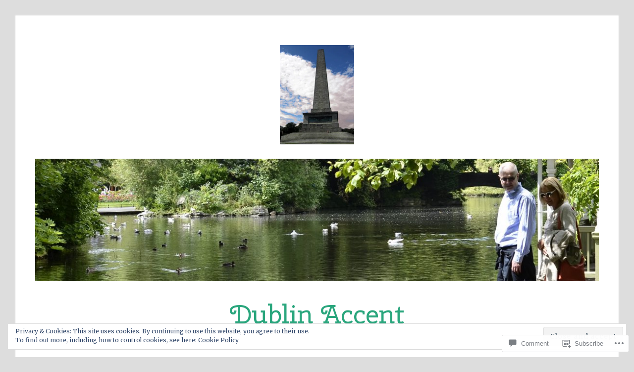

--- FILE ---
content_type: text/html; charset=UTF-8
request_url: https://dublinaccent.com/2014/07/22/a-day-at-the-phoenix-park/1-img_6304/
body_size: 27884
content:
<!DOCTYPE html>
<html lang="en">
<head>
<meta charset="UTF-8">
<meta name="viewport" content="width=device-width, initial-scale=1">
<link rel="profile" href="http://gmpg.org/xfn/11">
<link rel="pingback" href="https://dublinaccent.com/xmlrpc.php">

<title>1-IMG_6304 &#8211; Dublin Accent</title>
<script type="text/javascript">
  WebFontConfig = {"google":{"families":["Cherry+Swash:r:latin,latin-ext"]},"api_url":"https:\/\/fonts-api.wp.com\/css"};
  (function() {
    var wf = document.createElement('script');
    wf.src = '/wp-content/plugins/custom-fonts/js/webfont.js';
    wf.type = 'text/javascript';
    wf.async = 'true';
    var s = document.getElementsByTagName('script')[0];
    s.parentNode.insertBefore(wf, s);
	})();
</script><style id="jetpack-custom-fonts-css">.wf-active h1, .wf-active h2, .wf-active h3, .wf-active h4, .wf-active h5, .wf-active h6{font-family:"Cherry Swash",sans-serif;font-weight:400;font-style:normal}.wf-active h1{font-size:28px;font-style:normal;font-weight:400}.wf-active h2{font-size:24.5px;font-style:normal;font-weight:400}.wf-active h3{font-size:21px;font-style:normal;font-weight:400}.wf-active h4{font-size:14px;font-weight:400;font-style:normal}.wf-active h5{font-size:12.6px;font-weight:400;font-style:normal}.wf-active h6{font-size:11.2px;font-weight:400;font-style:normal}.wf-active .widget h1{font-size:19.6px;font-style:normal;font-weight:400}.wf-active .widget h2{font-size:16.8px;font-style:normal;font-weight:400}.wf-active .widget h3{font-size:15.4px;font-style:normal;font-weight:400}.wf-active .widget h4{font-size:12.6px;font-weight:400;font-style:normal}.wf-active .widget h5{font-size:11.2px;font-weight:400;font-style:normal}.wf-active .widget h6{font-size:9.8px;font-weight:400;font-style:normal}.wf-active .site-title{font-family:"Cherry Swash",sans-serif;font-size:52.5px;font-weight:400;font-style:normal}@media screen and (max-width: 680px){.wf-active .site-title{font-size:42px;font-style:normal;font-weight:400}}.wf-active .slideshow .slide-info .slide-title{font-family:"Cherry Swash",sans-serif;font-size:21px;font-weight:400;font-style:normal}@media screen and (max-width: 680px){.wf-active .slideshow .slide-info .slide-title{font-size:16.8px;font-style:normal;font-weight:400}}.wf-active #tagline p{font-family:"Cherry Swash",sans-serif;font-size:22.4px;font-weight:400;font-style:normal}@media screen and (max-width: 680px){.wf-active #tagline p{font-size:14px;font-style:normal;font-weight:400}}.wf-active #featured-post-trio article h2{font-size:19.6px;font-style:normal;font-weight:400}.wf-active .entry-title{font-size:28px;font-style:normal;font-weight:400}@media screen and (max-width: 680px){.wf-active .entry-title{font-size:19.6px;font-style:normal;font-weight:400}}.wf-active .archive .format-aside .entry-title, .wf-active .archive .format-audio .entry-title, .wf-active .archive .format-image .entry-title, .wf-active .archive .format-link .entry-title, .wf-active .blog .format-aside .entry-title, .wf-active .blog .format-audio .entry-title, .wf-active .blog .format-image .entry-title, .wf-active .blog .format-link .entry-title{font-size:14px;font-weight:400;font-style:normal}.wf-active .archive .format-link .entry-title a:after, .wf-active .blog .format-link .entry-title a:after{font-size:16.8px;font-style:normal;font-weight:400}.wf-active .archive .format-quote .entry-title, .wf-active .blog .format-quote .entry-title, .wf-active .single .format-quote .entry-title{font-size:11.2px;font-style:normal;font-weight:400}.wf-active .archive .format-status .entry-title, .wf-active .blog .format-status .entry-title, .wf-active .single .format-status .entry-title{font-size:11.2px;font-style:normal;font-weight:400}.wf-active .page-title{font-size:12.6px;font-weight:400;font-style:normal}.wf-active .comments-title{font-size:21px;font-style:normal;font-weight:400}.wf-active #page .sharedaddy .sd-title, .wf-active #page div#jp-relatedposts h3.jp-relatedposts-headline, .wf-active #page .sd-rating .sd-title{font-size:9.8px;font-style:normal;font-weight:400}.wf-active .jp-relatedposts-post-title{font-size:15.4px;font-style:normal;font-weight:400}</style>
<meta name='robots' content='max-image-preview:large' />

<!-- Async WordPress.com Remote Login -->
<script id="wpcom_remote_login_js">
var wpcom_remote_login_extra_auth = '';
function wpcom_remote_login_remove_dom_node_id( element_id ) {
	var dom_node = document.getElementById( element_id );
	if ( dom_node ) { dom_node.parentNode.removeChild( dom_node ); }
}
function wpcom_remote_login_remove_dom_node_classes( class_name ) {
	var dom_nodes = document.querySelectorAll( '.' + class_name );
	for ( var i = 0; i < dom_nodes.length; i++ ) {
		dom_nodes[ i ].parentNode.removeChild( dom_nodes[ i ] );
	}
}
function wpcom_remote_login_final_cleanup() {
	wpcom_remote_login_remove_dom_node_classes( "wpcom_remote_login_msg" );
	wpcom_remote_login_remove_dom_node_id( "wpcom_remote_login_key" );
	wpcom_remote_login_remove_dom_node_id( "wpcom_remote_login_validate" );
	wpcom_remote_login_remove_dom_node_id( "wpcom_remote_login_js" );
	wpcom_remote_login_remove_dom_node_id( "wpcom_request_access_iframe" );
	wpcom_remote_login_remove_dom_node_id( "wpcom_request_access_styles" );
}

// Watch for messages back from the remote login
window.addEventListener( "message", function( e ) {
	if ( e.origin === "https://r-login.wordpress.com" ) {
		var data = {};
		try {
			data = JSON.parse( e.data );
		} catch( e ) {
			wpcom_remote_login_final_cleanup();
			return;
		}

		if ( data.msg === 'LOGIN' ) {
			// Clean up the login check iframe
			wpcom_remote_login_remove_dom_node_id( "wpcom_remote_login_key" );

			var id_regex = new RegExp( /^[0-9]+$/ );
			var token_regex = new RegExp( /^.*|.*|.*$/ );
			if (
				token_regex.test( data.token )
				&& id_regex.test( data.wpcomid )
			) {
				// We have everything we need to ask for a login
				var script = document.createElement( "script" );
				script.setAttribute( "id", "wpcom_remote_login_validate" );
				script.src = '/remote-login.php?wpcom_remote_login=validate'
					+ '&wpcomid=' + data.wpcomid
					+ '&token=' + encodeURIComponent( data.token )
					+ '&host=' + window.location.protocol
					+ '//' + window.location.hostname
					+ '&postid=524'
					+ '&is_singular=';
				document.body.appendChild( script );
			}

			return;
		}

		// Safari ITP, not logged in, so redirect
		if ( data.msg === 'LOGIN-REDIRECT' ) {
			window.location = 'https://wordpress.com/log-in?redirect_to=' + window.location.href;
			return;
		}

		// Safari ITP, storage access failed, remove the request
		if ( data.msg === 'LOGIN-REMOVE' ) {
			var css_zap = 'html { -webkit-transition: margin-top 1s; transition: margin-top 1s; } /* 9001 */ html { margin-top: 0 !important; } * html body { margin-top: 0 !important; } @media screen and ( max-width: 782px ) { html { margin-top: 0 !important; } * html body { margin-top: 0 !important; } }';
			var style_zap = document.createElement( 'style' );
			style_zap.type = 'text/css';
			style_zap.appendChild( document.createTextNode( css_zap ) );
			document.body.appendChild( style_zap );

			var e = document.getElementById( 'wpcom_request_access_iframe' );
			e.parentNode.removeChild( e );

			document.cookie = 'wordpress_com_login_access=denied; path=/; max-age=31536000';

			return;
		}

		// Safari ITP
		if ( data.msg === 'REQUEST_ACCESS' ) {
			console.log( 'request access: safari' );

			// Check ITP iframe enable/disable knob
			if ( wpcom_remote_login_extra_auth !== 'safari_itp_iframe' ) {
				return;
			}

			// If we are in a "private window" there is no ITP.
			var private_window = false;
			try {
				var opendb = window.openDatabase( null, null, null, null );
			} catch( e ) {
				private_window = true;
			}

			if ( private_window ) {
				console.log( 'private window' );
				return;
			}

			var iframe = document.createElement( 'iframe' );
			iframe.id = 'wpcom_request_access_iframe';
			iframe.setAttribute( 'scrolling', 'no' );
			iframe.setAttribute( 'sandbox', 'allow-storage-access-by-user-activation allow-scripts allow-same-origin allow-top-navigation-by-user-activation' );
			iframe.src = 'https://r-login.wordpress.com/remote-login.php?wpcom_remote_login=request_access&origin=' + encodeURIComponent( data.origin ) + '&wpcomid=' + encodeURIComponent( data.wpcomid );

			var css = 'html { -webkit-transition: margin-top 1s; transition: margin-top 1s; } /* 9001 */ html { margin-top: 46px !important; } * html body { margin-top: 46px !important; } @media screen and ( max-width: 660px ) { html { margin-top: 71px !important; } * html body { margin-top: 71px !important; } #wpcom_request_access_iframe { display: block; height: 71px !important; } } #wpcom_request_access_iframe { border: 0px; height: 46px; position: fixed; top: 0; left: 0; width: 100%; min-width: 100%; z-index: 99999; background: #23282d; } ';

			var style = document.createElement( 'style' );
			style.type = 'text/css';
			style.id = 'wpcom_request_access_styles';
			style.appendChild( document.createTextNode( css ) );
			document.body.appendChild( style );

			document.body.appendChild( iframe );
		}

		if ( data.msg === 'DONE' ) {
			wpcom_remote_login_final_cleanup();
		}
	}
}, false );

// Inject the remote login iframe after the page has had a chance to load
// more critical resources
window.addEventListener( "DOMContentLoaded", function( e ) {
	var iframe = document.createElement( "iframe" );
	iframe.style.display = "none";
	iframe.setAttribute( "scrolling", "no" );
	iframe.setAttribute( "id", "wpcom_remote_login_key" );
	iframe.src = "https://r-login.wordpress.com/remote-login.php"
		+ "?wpcom_remote_login=key"
		+ "&origin=aHR0cHM6Ly9kdWJsaW5hY2NlbnQuY29t"
		+ "&wpcomid=113050881"
		+ "&time=" + Math.floor( Date.now() / 1000 );
	document.body.appendChild( iframe );
}, false );
</script>
<link rel='dns-prefetch' href='//s0.wp.com' />
<link rel='dns-prefetch' href='//widgets.wp.com' />
<link rel='dns-prefetch' href='//wordpress.com' />
<link rel='dns-prefetch' href='//fonts-api.wp.com' />
<link rel="alternate" type="application/rss+xml" title="Dublin Accent &raquo; Feed" href="https://dublinaccent.com/feed/" />
<link rel="alternate" type="application/rss+xml" title="Dublin Accent &raquo; Comments Feed" href="https://dublinaccent.com/comments/feed/" />
<link rel="alternate" type="application/rss+xml" title="Dublin Accent &raquo; 1-IMG_6304 Comments Feed" href="https://dublinaccent.com/2014/07/22/a-day-at-the-phoenix-park/1-img_6304/feed/" />
	<script type="text/javascript">
		/* <![CDATA[ */
		function addLoadEvent(func) {
			var oldonload = window.onload;
			if (typeof window.onload != 'function') {
				window.onload = func;
			} else {
				window.onload = function () {
					oldonload();
					func();
				}
			}
		}
		/* ]]> */
	</script>
	<link crossorigin='anonymous' rel='stylesheet' id='all-css-0-1' href='/wp-content/mu-plugins/widgets/eu-cookie-law/templates/style.css?m=1642463000i&cssminify=yes' type='text/css' media='all' />
<style id='wp-emoji-styles-inline-css'>

	img.wp-smiley, img.emoji {
		display: inline !important;
		border: none !important;
		box-shadow: none !important;
		height: 1em !important;
		width: 1em !important;
		margin: 0 0.07em !important;
		vertical-align: -0.1em !important;
		background: none !important;
		padding: 0 !important;
	}
/*# sourceURL=wp-emoji-styles-inline-css */
</style>
<link crossorigin='anonymous' rel='stylesheet' id='all-css-2-1' href='/wp-content/plugins/gutenberg-core/v22.2.0/build/styles/block-library/style.css?m=1764855221i&cssminify=yes' type='text/css' media='all' />
<style id='wp-block-library-inline-css'>
.has-text-align-justify {
	text-align:justify;
}
.has-text-align-justify{text-align:justify;}

/*# sourceURL=wp-block-library-inline-css */
</style><style id='global-styles-inline-css'>
:root{--wp--preset--aspect-ratio--square: 1;--wp--preset--aspect-ratio--4-3: 4/3;--wp--preset--aspect-ratio--3-4: 3/4;--wp--preset--aspect-ratio--3-2: 3/2;--wp--preset--aspect-ratio--2-3: 2/3;--wp--preset--aspect-ratio--16-9: 16/9;--wp--preset--aspect-ratio--9-16: 9/16;--wp--preset--color--black: #000000;--wp--preset--color--cyan-bluish-gray: #abb8c3;--wp--preset--color--white: #fff;--wp--preset--color--pale-pink: #f78da7;--wp--preset--color--vivid-red: #cf2e2e;--wp--preset--color--luminous-vivid-orange: #ff6900;--wp--preset--color--luminous-vivid-amber: #fcb900;--wp--preset--color--light-green-cyan: #7bdcb5;--wp--preset--color--vivid-green-cyan: #00d084;--wp--preset--color--pale-cyan-blue: #8ed1fc;--wp--preset--color--vivid-cyan-blue: #0693e3;--wp--preset--color--vivid-purple: #9b51e0;--wp--preset--color--blue: #2590ec;--wp--preset--color--dark-gray: #404040;--wp--preset--color--medium-gray: #666;--wp--preset--color--light-gray: #eee;--wp--preset--gradient--vivid-cyan-blue-to-vivid-purple: linear-gradient(135deg,rgb(6,147,227) 0%,rgb(155,81,224) 100%);--wp--preset--gradient--light-green-cyan-to-vivid-green-cyan: linear-gradient(135deg,rgb(122,220,180) 0%,rgb(0,208,130) 100%);--wp--preset--gradient--luminous-vivid-amber-to-luminous-vivid-orange: linear-gradient(135deg,rgb(252,185,0) 0%,rgb(255,105,0) 100%);--wp--preset--gradient--luminous-vivid-orange-to-vivid-red: linear-gradient(135deg,rgb(255,105,0) 0%,rgb(207,46,46) 100%);--wp--preset--gradient--very-light-gray-to-cyan-bluish-gray: linear-gradient(135deg,rgb(238,238,238) 0%,rgb(169,184,195) 100%);--wp--preset--gradient--cool-to-warm-spectrum: linear-gradient(135deg,rgb(74,234,220) 0%,rgb(151,120,209) 20%,rgb(207,42,186) 40%,rgb(238,44,130) 60%,rgb(251,105,98) 80%,rgb(254,248,76) 100%);--wp--preset--gradient--blush-light-purple: linear-gradient(135deg,rgb(255,206,236) 0%,rgb(152,150,240) 100%);--wp--preset--gradient--blush-bordeaux: linear-gradient(135deg,rgb(254,205,165) 0%,rgb(254,45,45) 50%,rgb(107,0,62) 100%);--wp--preset--gradient--luminous-dusk: linear-gradient(135deg,rgb(255,203,112) 0%,rgb(199,81,192) 50%,rgb(65,88,208) 100%);--wp--preset--gradient--pale-ocean: linear-gradient(135deg,rgb(255,245,203) 0%,rgb(182,227,212) 50%,rgb(51,167,181) 100%);--wp--preset--gradient--electric-grass: linear-gradient(135deg,rgb(202,248,128) 0%,rgb(113,206,126) 100%);--wp--preset--gradient--midnight: linear-gradient(135deg,rgb(2,3,129) 0%,rgb(40,116,252) 100%);--wp--preset--font-size--small: 13px;--wp--preset--font-size--medium: 20px;--wp--preset--font-size--large: 36px;--wp--preset--font-size--x-large: 42px;--wp--preset--font-family--albert-sans: 'Albert Sans', sans-serif;--wp--preset--font-family--alegreya: Alegreya, serif;--wp--preset--font-family--arvo: Arvo, serif;--wp--preset--font-family--bodoni-moda: 'Bodoni Moda', serif;--wp--preset--font-family--bricolage-grotesque: 'Bricolage Grotesque', sans-serif;--wp--preset--font-family--cabin: Cabin, sans-serif;--wp--preset--font-family--chivo: Chivo, sans-serif;--wp--preset--font-family--commissioner: Commissioner, sans-serif;--wp--preset--font-family--cormorant: Cormorant, serif;--wp--preset--font-family--courier-prime: 'Courier Prime', monospace;--wp--preset--font-family--crimson-pro: 'Crimson Pro', serif;--wp--preset--font-family--dm-mono: 'DM Mono', monospace;--wp--preset--font-family--dm-sans: 'DM Sans', sans-serif;--wp--preset--font-family--dm-serif-display: 'DM Serif Display', serif;--wp--preset--font-family--domine: Domine, serif;--wp--preset--font-family--eb-garamond: 'EB Garamond', serif;--wp--preset--font-family--epilogue: Epilogue, sans-serif;--wp--preset--font-family--fahkwang: Fahkwang, sans-serif;--wp--preset--font-family--figtree: Figtree, sans-serif;--wp--preset--font-family--fira-sans: 'Fira Sans', sans-serif;--wp--preset--font-family--fjalla-one: 'Fjalla One', sans-serif;--wp--preset--font-family--fraunces: Fraunces, serif;--wp--preset--font-family--gabarito: Gabarito, system-ui;--wp--preset--font-family--ibm-plex-mono: 'IBM Plex Mono', monospace;--wp--preset--font-family--ibm-plex-sans: 'IBM Plex Sans', sans-serif;--wp--preset--font-family--ibarra-real-nova: 'Ibarra Real Nova', serif;--wp--preset--font-family--instrument-serif: 'Instrument Serif', serif;--wp--preset--font-family--inter: Inter, sans-serif;--wp--preset--font-family--josefin-sans: 'Josefin Sans', sans-serif;--wp--preset--font-family--jost: Jost, sans-serif;--wp--preset--font-family--libre-baskerville: 'Libre Baskerville', serif;--wp--preset--font-family--libre-franklin: 'Libre Franklin', sans-serif;--wp--preset--font-family--literata: Literata, serif;--wp--preset--font-family--lora: Lora, serif;--wp--preset--font-family--merriweather: Merriweather, serif;--wp--preset--font-family--montserrat: Montserrat, sans-serif;--wp--preset--font-family--newsreader: Newsreader, serif;--wp--preset--font-family--noto-sans-mono: 'Noto Sans Mono', sans-serif;--wp--preset--font-family--nunito: Nunito, sans-serif;--wp--preset--font-family--open-sans: 'Open Sans', sans-serif;--wp--preset--font-family--overpass: Overpass, sans-serif;--wp--preset--font-family--pt-serif: 'PT Serif', serif;--wp--preset--font-family--petrona: Petrona, serif;--wp--preset--font-family--piazzolla: Piazzolla, serif;--wp--preset--font-family--playfair-display: 'Playfair Display', serif;--wp--preset--font-family--plus-jakarta-sans: 'Plus Jakarta Sans', sans-serif;--wp--preset--font-family--poppins: Poppins, sans-serif;--wp--preset--font-family--raleway: Raleway, sans-serif;--wp--preset--font-family--roboto: Roboto, sans-serif;--wp--preset--font-family--roboto-slab: 'Roboto Slab', serif;--wp--preset--font-family--rubik: Rubik, sans-serif;--wp--preset--font-family--rufina: Rufina, serif;--wp--preset--font-family--sora: Sora, sans-serif;--wp--preset--font-family--source-sans-3: 'Source Sans 3', sans-serif;--wp--preset--font-family--source-serif-4: 'Source Serif 4', serif;--wp--preset--font-family--space-mono: 'Space Mono', monospace;--wp--preset--font-family--syne: Syne, sans-serif;--wp--preset--font-family--texturina: Texturina, serif;--wp--preset--font-family--urbanist: Urbanist, sans-serif;--wp--preset--font-family--work-sans: 'Work Sans', sans-serif;--wp--preset--spacing--20: 0.44rem;--wp--preset--spacing--30: 0.67rem;--wp--preset--spacing--40: 1rem;--wp--preset--spacing--50: 1.5rem;--wp--preset--spacing--60: 2.25rem;--wp--preset--spacing--70: 3.38rem;--wp--preset--spacing--80: 5.06rem;--wp--preset--shadow--natural: 6px 6px 9px rgba(0, 0, 0, 0.2);--wp--preset--shadow--deep: 12px 12px 50px rgba(0, 0, 0, 0.4);--wp--preset--shadow--sharp: 6px 6px 0px rgba(0, 0, 0, 0.2);--wp--preset--shadow--outlined: 6px 6px 0px -3px rgb(255, 255, 255), 6px 6px rgb(0, 0, 0);--wp--preset--shadow--crisp: 6px 6px 0px rgb(0, 0, 0);}:where(.is-layout-flex){gap: 0.5em;}:where(.is-layout-grid){gap: 0.5em;}body .is-layout-flex{display: flex;}.is-layout-flex{flex-wrap: wrap;align-items: center;}.is-layout-flex > :is(*, div){margin: 0;}body .is-layout-grid{display: grid;}.is-layout-grid > :is(*, div){margin: 0;}:where(.wp-block-columns.is-layout-flex){gap: 2em;}:where(.wp-block-columns.is-layout-grid){gap: 2em;}:where(.wp-block-post-template.is-layout-flex){gap: 1.25em;}:where(.wp-block-post-template.is-layout-grid){gap: 1.25em;}.has-black-color{color: var(--wp--preset--color--black) !important;}.has-cyan-bluish-gray-color{color: var(--wp--preset--color--cyan-bluish-gray) !important;}.has-white-color{color: var(--wp--preset--color--white) !important;}.has-pale-pink-color{color: var(--wp--preset--color--pale-pink) !important;}.has-vivid-red-color{color: var(--wp--preset--color--vivid-red) !important;}.has-luminous-vivid-orange-color{color: var(--wp--preset--color--luminous-vivid-orange) !important;}.has-luminous-vivid-amber-color{color: var(--wp--preset--color--luminous-vivid-amber) !important;}.has-light-green-cyan-color{color: var(--wp--preset--color--light-green-cyan) !important;}.has-vivid-green-cyan-color{color: var(--wp--preset--color--vivid-green-cyan) !important;}.has-pale-cyan-blue-color{color: var(--wp--preset--color--pale-cyan-blue) !important;}.has-vivid-cyan-blue-color{color: var(--wp--preset--color--vivid-cyan-blue) !important;}.has-vivid-purple-color{color: var(--wp--preset--color--vivid-purple) !important;}.has-black-background-color{background-color: var(--wp--preset--color--black) !important;}.has-cyan-bluish-gray-background-color{background-color: var(--wp--preset--color--cyan-bluish-gray) !important;}.has-white-background-color{background-color: var(--wp--preset--color--white) !important;}.has-pale-pink-background-color{background-color: var(--wp--preset--color--pale-pink) !important;}.has-vivid-red-background-color{background-color: var(--wp--preset--color--vivid-red) !important;}.has-luminous-vivid-orange-background-color{background-color: var(--wp--preset--color--luminous-vivid-orange) !important;}.has-luminous-vivid-amber-background-color{background-color: var(--wp--preset--color--luminous-vivid-amber) !important;}.has-light-green-cyan-background-color{background-color: var(--wp--preset--color--light-green-cyan) !important;}.has-vivid-green-cyan-background-color{background-color: var(--wp--preset--color--vivid-green-cyan) !important;}.has-pale-cyan-blue-background-color{background-color: var(--wp--preset--color--pale-cyan-blue) !important;}.has-vivid-cyan-blue-background-color{background-color: var(--wp--preset--color--vivid-cyan-blue) !important;}.has-vivid-purple-background-color{background-color: var(--wp--preset--color--vivid-purple) !important;}.has-black-border-color{border-color: var(--wp--preset--color--black) !important;}.has-cyan-bluish-gray-border-color{border-color: var(--wp--preset--color--cyan-bluish-gray) !important;}.has-white-border-color{border-color: var(--wp--preset--color--white) !important;}.has-pale-pink-border-color{border-color: var(--wp--preset--color--pale-pink) !important;}.has-vivid-red-border-color{border-color: var(--wp--preset--color--vivid-red) !important;}.has-luminous-vivid-orange-border-color{border-color: var(--wp--preset--color--luminous-vivid-orange) !important;}.has-luminous-vivid-amber-border-color{border-color: var(--wp--preset--color--luminous-vivid-amber) !important;}.has-light-green-cyan-border-color{border-color: var(--wp--preset--color--light-green-cyan) !important;}.has-vivid-green-cyan-border-color{border-color: var(--wp--preset--color--vivid-green-cyan) !important;}.has-pale-cyan-blue-border-color{border-color: var(--wp--preset--color--pale-cyan-blue) !important;}.has-vivid-cyan-blue-border-color{border-color: var(--wp--preset--color--vivid-cyan-blue) !important;}.has-vivid-purple-border-color{border-color: var(--wp--preset--color--vivid-purple) !important;}.has-vivid-cyan-blue-to-vivid-purple-gradient-background{background: var(--wp--preset--gradient--vivid-cyan-blue-to-vivid-purple) !important;}.has-light-green-cyan-to-vivid-green-cyan-gradient-background{background: var(--wp--preset--gradient--light-green-cyan-to-vivid-green-cyan) !important;}.has-luminous-vivid-amber-to-luminous-vivid-orange-gradient-background{background: var(--wp--preset--gradient--luminous-vivid-amber-to-luminous-vivid-orange) !important;}.has-luminous-vivid-orange-to-vivid-red-gradient-background{background: var(--wp--preset--gradient--luminous-vivid-orange-to-vivid-red) !important;}.has-very-light-gray-to-cyan-bluish-gray-gradient-background{background: var(--wp--preset--gradient--very-light-gray-to-cyan-bluish-gray) !important;}.has-cool-to-warm-spectrum-gradient-background{background: var(--wp--preset--gradient--cool-to-warm-spectrum) !important;}.has-blush-light-purple-gradient-background{background: var(--wp--preset--gradient--blush-light-purple) !important;}.has-blush-bordeaux-gradient-background{background: var(--wp--preset--gradient--blush-bordeaux) !important;}.has-luminous-dusk-gradient-background{background: var(--wp--preset--gradient--luminous-dusk) !important;}.has-pale-ocean-gradient-background{background: var(--wp--preset--gradient--pale-ocean) !important;}.has-electric-grass-gradient-background{background: var(--wp--preset--gradient--electric-grass) !important;}.has-midnight-gradient-background{background: var(--wp--preset--gradient--midnight) !important;}.has-small-font-size{font-size: var(--wp--preset--font-size--small) !important;}.has-medium-font-size{font-size: var(--wp--preset--font-size--medium) !important;}.has-large-font-size{font-size: var(--wp--preset--font-size--large) !important;}.has-x-large-font-size{font-size: var(--wp--preset--font-size--x-large) !important;}.has-albert-sans-font-family{font-family: var(--wp--preset--font-family--albert-sans) !important;}.has-alegreya-font-family{font-family: var(--wp--preset--font-family--alegreya) !important;}.has-arvo-font-family{font-family: var(--wp--preset--font-family--arvo) !important;}.has-bodoni-moda-font-family{font-family: var(--wp--preset--font-family--bodoni-moda) !important;}.has-bricolage-grotesque-font-family{font-family: var(--wp--preset--font-family--bricolage-grotesque) !important;}.has-cabin-font-family{font-family: var(--wp--preset--font-family--cabin) !important;}.has-chivo-font-family{font-family: var(--wp--preset--font-family--chivo) !important;}.has-commissioner-font-family{font-family: var(--wp--preset--font-family--commissioner) !important;}.has-cormorant-font-family{font-family: var(--wp--preset--font-family--cormorant) !important;}.has-courier-prime-font-family{font-family: var(--wp--preset--font-family--courier-prime) !important;}.has-crimson-pro-font-family{font-family: var(--wp--preset--font-family--crimson-pro) !important;}.has-dm-mono-font-family{font-family: var(--wp--preset--font-family--dm-mono) !important;}.has-dm-sans-font-family{font-family: var(--wp--preset--font-family--dm-sans) !important;}.has-dm-serif-display-font-family{font-family: var(--wp--preset--font-family--dm-serif-display) !important;}.has-domine-font-family{font-family: var(--wp--preset--font-family--domine) !important;}.has-eb-garamond-font-family{font-family: var(--wp--preset--font-family--eb-garamond) !important;}.has-epilogue-font-family{font-family: var(--wp--preset--font-family--epilogue) !important;}.has-fahkwang-font-family{font-family: var(--wp--preset--font-family--fahkwang) !important;}.has-figtree-font-family{font-family: var(--wp--preset--font-family--figtree) !important;}.has-fira-sans-font-family{font-family: var(--wp--preset--font-family--fira-sans) !important;}.has-fjalla-one-font-family{font-family: var(--wp--preset--font-family--fjalla-one) !important;}.has-fraunces-font-family{font-family: var(--wp--preset--font-family--fraunces) !important;}.has-gabarito-font-family{font-family: var(--wp--preset--font-family--gabarito) !important;}.has-ibm-plex-mono-font-family{font-family: var(--wp--preset--font-family--ibm-plex-mono) !important;}.has-ibm-plex-sans-font-family{font-family: var(--wp--preset--font-family--ibm-plex-sans) !important;}.has-ibarra-real-nova-font-family{font-family: var(--wp--preset--font-family--ibarra-real-nova) !important;}.has-instrument-serif-font-family{font-family: var(--wp--preset--font-family--instrument-serif) !important;}.has-inter-font-family{font-family: var(--wp--preset--font-family--inter) !important;}.has-josefin-sans-font-family{font-family: var(--wp--preset--font-family--josefin-sans) !important;}.has-jost-font-family{font-family: var(--wp--preset--font-family--jost) !important;}.has-libre-baskerville-font-family{font-family: var(--wp--preset--font-family--libre-baskerville) !important;}.has-libre-franklin-font-family{font-family: var(--wp--preset--font-family--libre-franklin) !important;}.has-literata-font-family{font-family: var(--wp--preset--font-family--literata) !important;}.has-lora-font-family{font-family: var(--wp--preset--font-family--lora) !important;}.has-merriweather-font-family{font-family: var(--wp--preset--font-family--merriweather) !important;}.has-montserrat-font-family{font-family: var(--wp--preset--font-family--montserrat) !important;}.has-newsreader-font-family{font-family: var(--wp--preset--font-family--newsreader) !important;}.has-noto-sans-mono-font-family{font-family: var(--wp--preset--font-family--noto-sans-mono) !important;}.has-nunito-font-family{font-family: var(--wp--preset--font-family--nunito) !important;}.has-open-sans-font-family{font-family: var(--wp--preset--font-family--open-sans) !important;}.has-overpass-font-family{font-family: var(--wp--preset--font-family--overpass) !important;}.has-pt-serif-font-family{font-family: var(--wp--preset--font-family--pt-serif) !important;}.has-petrona-font-family{font-family: var(--wp--preset--font-family--petrona) !important;}.has-piazzolla-font-family{font-family: var(--wp--preset--font-family--piazzolla) !important;}.has-playfair-display-font-family{font-family: var(--wp--preset--font-family--playfair-display) !important;}.has-plus-jakarta-sans-font-family{font-family: var(--wp--preset--font-family--plus-jakarta-sans) !important;}.has-poppins-font-family{font-family: var(--wp--preset--font-family--poppins) !important;}.has-raleway-font-family{font-family: var(--wp--preset--font-family--raleway) !important;}.has-roboto-font-family{font-family: var(--wp--preset--font-family--roboto) !important;}.has-roboto-slab-font-family{font-family: var(--wp--preset--font-family--roboto-slab) !important;}.has-rubik-font-family{font-family: var(--wp--preset--font-family--rubik) !important;}.has-rufina-font-family{font-family: var(--wp--preset--font-family--rufina) !important;}.has-sora-font-family{font-family: var(--wp--preset--font-family--sora) !important;}.has-source-sans-3-font-family{font-family: var(--wp--preset--font-family--source-sans-3) !important;}.has-source-serif-4-font-family{font-family: var(--wp--preset--font-family--source-serif-4) !important;}.has-space-mono-font-family{font-family: var(--wp--preset--font-family--space-mono) !important;}.has-syne-font-family{font-family: var(--wp--preset--font-family--syne) !important;}.has-texturina-font-family{font-family: var(--wp--preset--font-family--texturina) !important;}.has-urbanist-font-family{font-family: var(--wp--preset--font-family--urbanist) !important;}.has-work-sans-font-family{font-family: var(--wp--preset--font-family--work-sans) !important;}
/*# sourceURL=global-styles-inline-css */
</style>

<style id='classic-theme-styles-inline-css'>
/*! This file is auto-generated */
.wp-block-button__link{color:#fff;background-color:#32373c;border-radius:9999px;box-shadow:none;text-decoration:none;padding:calc(.667em + 2px) calc(1.333em + 2px);font-size:1.125em}.wp-block-file__button{background:#32373c;color:#fff;text-decoration:none}
/*# sourceURL=/wp-includes/css/classic-themes.min.css */
</style>
<link crossorigin='anonymous' rel='stylesheet' id='all-css-4-1' href='/_static/??-eJx9jksOwjAMRC9EcCsEFQvEUVA+FqTUSRQ77fVxVbEBxMaSZ+bZA0sxPifBJEDNlKndY2LwuaLqVKyAJghDtDghaWzvmXfwG1uKMsa5UpHZ6KTYyMhDQf7HjSjF+qdRaTuxGcAtvb3bjCnkCrZJJisS/RcFXD24FqcAM1ann1VcK/Pnvna50qUfTl3XH8+HYXwBNR1jhQ==&cssminify=yes' type='text/css' media='all' />
<link rel='stylesheet' id='verbum-gutenberg-css-css' href='https://widgets.wp.com/verbum-block-editor/block-editor.css?ver=1738686361' media='all' />
<link crossorigin='anonymous' rel='stylesheet' id='all-css-6-1' href='/_static/??/wp-content/mu-plugins/comment-likes/css/comment-likes.css,/i/noticons/noticons.css,/wp-content/themes/pub/toujours/style.css?m=1741693348j&cssminify=yes' type='text/css' media='all' />
<link rel='stylesheet' id='toujours-fonts-css' href='https://fonts-api.wp.com/css?family=Alegreya+Sans%3A300%2C500%2C300italic%2C500italic%7CMerriweather%3A700italic%2C400%2C400italic%2C700%2C600&#038;subset=latin%2Clatin-ext' media='all' />
<link crossorigin='anonymous' rel='stylesheet' id='all-css-8-1' href='/_static/??-eJx9j80KwjAQhF/IuPhTiwfxUaQNa0yb7IbshuLbm4KHiqW3+WBmdhamZCyTIinoCyMKpNKDchm4ZIE+sB1lb0V2sLDGYlIozpPAgJo6O34ZpBA8PFlwSJh9Dci6/OtcOz8Xib4DmilZjls7MtatrkoH1bXArZBDNvXDTj3TD5hn6Hyeo/d4O7TN6dheL+dm+ABPU3JQ&cssminify=yes' type='text/css' media='all' />
<link crossorigin='anonymous' rel='stylesheet' id='print-css-9-1' href='/wp-content/mu-plugins/global-print/global-print.css?m=1465851035i&cssminify=yes' type='text/css' media='print' />
<style id='jetpack-global-styles-frontend-style-inline-css'>
:root { --font-headings: unset; --font-base: unset; --font-headings-default: -apple-system,BlinkMacSystemFont,"Segoe UI",Roboto,Oxygen-Sans,Ubuntu,Cantarell,"Helvetica Neue",sans-serif; --font-base-default: -apple-system,BlinkMacSystemFont,"Segoe UI",Roboto,Oxygen-Sans,Ubuntu,Cantarell,"Helvetica Neue",sans-serif;}
/*# sourceURL=jetpack-global-styles-frontend-style-inline-css */
</style>
<link crossorigin='anonymous' rel='stylesheet' id='all-css-12-1' href='/wp-content/themes/h4/global.css?m=1420737423i&cssminify=yes' type='text/css' media='all' />
<script type="text/javascript" id="wpcom-actionbar-placeholder-js-extra">
/* <![CDATA[ */
var actionbardata = {"siteID":"113050881","postID":"524","siteURL":"https://dublinaccent.com","xhrURL":"https://dublinaccent.com/wp-admin/admin-ajax.php","nonce":"bdae942ed4","isLoggedIn":"","statusMessage":"","subsEmailDefault":"instantly","proxyScriptUrl":"https://s0.wp.com/wp-content/js/wpcom-proxy-request.js?m=1513050504i&amp;ver=20211021","shortlink":"https://wp.me/a7ElHj-8s","i18n":{"followedText":"New posts from this site will now appear in your \u003Ca href=\"https://wordpress.com/reader\"\u003EReader\u003C/a\u003E","foldBar":"Collapse this bar","unfoldBar":"Expand this bar","shortLinkCopied":"Shortlink copied to clipboard."}};
//# sourceURL=wpcom-actionbar-placeholder-js-extra
/* ]]> */
</script>
<script type="text/javascript" id="jetpack-mu-wpcom-settings-js-before">
/* <![CDATA[ */
var JETPACK_MU_WPCOM_SETTINGS = {"assetsUrl":"https://s0.wp.com/wp-content/mu-plugins/jetpack-mu-wpcom-plugin/sun/jetpack_vendor/automattic/jetpack-mu-wpcom/src/build/"};
//# sourceURL=jetpack-mu-wpcom-settings-js-before
/* ]]> */
</script>
<script crossorigin='anonymous' type='text/javascript'  src='/_static/??-eJyFjcsOwiAQRX/I6dSa+lgYvwWBEAgMOAPW/n3bqIk7V2dxT87FqYDOVC1VDIIcKxTOr7kLssN186RjM1a2MTya5fmDLnn6K0HyjlW1v/L37R6zgxKb8yQ4ZTbKCOioRN4hnQo+hw1AmcCZwmvilq7709CPh/54voQFmNpFWg=='></script>
<script type="text/javascript" id="rlt-proxy-js-after">
/* <![CDATA[ */
	rltInitialize( {"token":null,"iframeOrigins":["https:\/\/widgets.wp.com"]} );
//# sourceURL=rlt-proxy-js-after
/* ]]> */
</script>
<link rel="EditURI" type="application/rsd+xml" title="RSD" href="https://dublinaccent.wordpress.com/xmlrpc.php?rsd" />
<meta name="generator" content="WordPress.com" />
<link rel="canonical" href="https://dublinaccent.com/2014/07/22/a-day-at-the-phoenix-park/1-img_6304/" />
<link rel='shortlink' href='https://wp.me/a7ElHj-8s' />
<link rel="alternate" type="application/json+oembed" href="https://public-api.wordpress.com/oembed/?format=json&amp;url=https%3A%2F%2Fdublinaccent.com%2F2014%2F07%2F22%2Fa-day-at-the-phoenix-park%2F1-img_6304%2F&amp;for=wpcom-auto-discovery" /><link rel="alternate" type="application/xml+oembed" href="https://public-api.wordpress.com/oembed/?format=xml&amp;url=https%3A%2F%2Fdublinaccent.com%2F2014%2F07%2F22%2Fa-day-at-the-phoenix-park%2F1-img_6304%2F&amp;for=wpcom-auto-discovery" />
<!-- Jetpack Open Graph Tags -->
<meta property="og:type" content="article" />
<meta property="og:title" content="1-IMG_6304" />
<meta property="og:url" content="https://dublinaccent.com/2014/07/22/a-day-at-the-phoenix-park/1-img_6304/" />
<meta property="og:description" content="Visit the post for more." />
<meta property="article:published_time" content="2016-06-18T21:36:30+00:00" />
<meta property="article:modified_time" content="2016-06-18T21:36:30+00:00" />
<meta property="og:site_name" content="Dublin Accent" />
<meta property="og:image" content="https://dublinaccent.com/wp-content/uploads/2014/07/1-img_6304.jpg" />
<meta property="og:image:alt" content="" />
<meta property="og:locale" content="en_US" />
<meta property="article:publisher" content="https://www.facebook.com/WordPresscom" />
<meta name="twitter:text:title" content="1-IMG_6304" />
<meta name="twitter:image" content="https://dublinaccent.com/wp-content/uploads/2014/07/1-img_6304.jpg?w=640" />
<meta name="twitter:card" content="summary_large_image" />
<meta name="twitter:description" content="Visit the post for more." />

<!-- End Jetpack Open Graph Tags -->
<link rel="shortcut icon" type="image/x-icon" href="https://s0.wp.com/i/favicon.ico?m=1713425267i" sizes="16x16 24x24 32x32 48x48" />
<link rel="icon" type="image/x-icon" href="https://s0.wp.com/i/favicon.ico?m=1713425267i" sizes="16x16 24x24 32x32 48x48" />
<link rel="apple-touch-icon" href="https://s0.wp.com/i/webclip.png?m=1713868326i" />
<link rel="search" type="application/opensearchdescription+xml" href="https://dublinaccent.com/osd.xml" title="Dublin Accent" />
<link rel="search" type="application/opensearchdescription+xml" href="https://s1.wp.com/opensearch.xml" title="WordPress.com" />
<meta name="theme-color" content="#dddddd" />
<style>
.milestone-widget {
	--milestone-text-color: #333333;
	--milestone-bg-color: #eeeeee;
	--milestone-border-color:#eeeeee;
}
</style>
		<style type="text/css" id="custom-background-css">
body.custom-background { background-color: #dddddd; }
</style>
			<script type="text/javascript">

			window.doNotSellCallback = function() {

				var linkElements = [
					'a[href="https://wordpress.com/?ref=footer_blog"]',
					'a[href="https://wordpress.com/?ref=footer_website"]',
					'a[href="https://wordpress.com/?ref=vertical_footer"]',
					'a[href^="https://wordpress.com/?ref=footer_segment_"]',
				].join(',');

				var dnsLink = document.createElement( 'a' );
				dnsLink.href = 'https://wordpress.com/advertising-program-optout/';
				dnsLink.classList.add( 'do-not-sell-link' );
				dnsLink.rel = 'nofollow';
				dnsLink.style.marginLeft = '0.5em';
				dnsLink.textContent = 'Do Not Sell or Share My Personal Information';

				var creditLinks = document.querySelectorAll( linkElements );

				if ( 0 === creditLinks.length ) {
					return false;
				}

				Array.prototype.forEach.call( creditLinks, function( el ) {
					el.insertAdjacentElement( 'afterend', dnsLink );
				});

				return true;
			};

		</script>
		<style type="text/css" id="custom-colors-css">	#footer-widgets, #colophon {
		color: rgba( 255, 255, 255, 0.7 );
	}

	#colophon .jetpack-social-navigation li a,
	#footer-widgets h3,
	#colophon h3 {
		color: rgba( 255, 255, 255, 0.8 );
	}

	#footer-widgets a,
	#colophon a,
	#footer-widgets .widget #flickr_badge_uber_wrapper a:link,
	#footer-widgets .widget #flickr_badge_uber_wrapper a:active,
	#footer-widgets .widget #flickr_badge_uber_wrapper a:visited {
		color: rgba( 255, 255, 255, 0.8);
	}

	#footer-widgets a:hover,
	#colophon a:hover,
	#footer-widgets .widget #flickr_badge_uber_wrapper a:hover {
		color: rgba( 255, 255, 255, 1.0 );
	}

	#footer-widgets .widget_archive > ul,
	#footer-widgets .widget_archive li,
	#footer-widgets .widget_authors ul ul li,
	#footer-widgets .widget_categories > ul,
	#footer-widgets .widget_categories li,
	#footer-widgets .widget_goodreads div[class^="gr_custom_each_container"],
	#footer-widgets .widget_goodreads div[class^="gr_custom_container"],
	#footer-widgets .widget_jp_blogs_i_follow > ol,
	#footer-widgets .widget_jp_blogs_i_follow li,
	#footer-widgets .widget_jetpack_posts_i_like > ul,
	#footer-widgets .widget_jetpack_posts_i_like li,
	#footer-widgets .widget_links > ul,
	#footer-widgets .widget_links li,
	#footer-widgets .widget_meta > ul,
	#footer-widgets .widget_meta li,
	#footer-widgets .widget_nav_menu > ul,
	#footer-widgets .widget_nav_menu li,
	#footer-widgets .widget_pages > ul,
	#footer-widgets .widget_pages li,
	#footer-widgets .widget_recent_comments > ul,
	#footer-widgets .widget_recent_comments li,
	#footer-widgets .widget_recent_entries > ul,
	#footer-widgets .widget_recent_entries li,
	#footer-widgets .widget_rss > ul,
	#footer-widgets .widget_rss li,
	#footer-widgets .widget_rss_links > ul,
	#footer-widgets .widget_rss_links li,
	#footer-widgets .widget.top_rated #top_posts,
	#footer-widgets .widget.top_rated li,
	#footer-widgets .widget_top-clicks > ul,
	#footer-widgets .widget_top-clicks li,
	#footer-widgets .widget_top-posts > ul,
	#footer-widgets .widget_top-posts li,
	#footer-widgets hr {
		border-color: rgba( 255, 255, 255, 0.3 );
	}

	#footer-widgets .wrap {
		border-color: rgba( 255, 255, 255, 0.2 );
	}

body { background-color: #dddddd;}
#page { border-color: #C4C4C4;}
.main-navigation a,
		#featured-post-trio article h2 a,
		.entry-title a,
		.nav-links .nav-title,
		.menu-toggle { color: #222222;}
pre,
		.blog #primary .format-quote,
		.archive #primary .format-quote,
		.single #primary .format-quote,
		#footer-widgets,
		#colophon { background-color: #222222;}
a,
		.search-form.hover-button label:before,
		.main-navigation a:focus,
		.main-navigation a:hover,
		.widget #flickr_badge_uber_wrapper a:hover,
		.widget #flickr_badge_uber_wrapper a:link,
		.widget #flickr_badge_uber_wrapper a:active,
		.widget #flickr_badge_uber_wrapper a:visited,
		.site-title a,
		.slideshow .prev-slide:hover,
		.slideshow .next-slide:hover,
		#featured-post-trio article h2 a:hover,
		.entry-title a:hover,
		.blog #primary .format-aside .entry-title a:hover,
		.archive #primary .format-aside .entry-title a:hover,
		.blog #primary .format-audio .entry-title a:hover,
		.archive #primary .format-audio .entry-title a:hover,
		.blog #primary .format-image .entry-title a:hover,
		.archive #primary .format-image .entry-title a:hover,
		.blog #primary .format-link .entry-title a:hover,
		.archive #primary .format-image .entry-title a:hover,
		.comment-metadata .edit-link a,
		.reply a,
		.comment-navigation .nav-links a,
		.comment-respond #reply-title small,
		.error404 .widget_tag_cloud a:hover,
		#secondary .widget a:hover,
		#secondary .widget_tag_cloud a:hover,
		#secondary .wp_widget_tag_cloud a:hover { color: #2AA67D;}
button,
		input[type="button"],
		input[type="reset"],
		input[type="submit"],
		.featured-post,
		.page-links a:hover .page-links-num,
		.entry-audio .mejs-container,
		.entry-audio .mejs-container .mejs-controls,
		.entry-content .mejs-audio .mejs-controls .mejs-time-rail .mejs-time-current,
		.bypostauthor .avatar-container:before,
		#infinite-handle span button,
		.posts-navigation .nav-previous a,
		.posts-navigation .nav-next a { background-color: #1F8E69;}
.page-links a:hover .page-links-num { border-color: #1F8E69;}
</style>
<script type="text/javascript">
	window.google_analytics_uacct = "UA-52447-2";
</script>

<script type="text/javascript">
	var _gaq = _gaq || [];
	_gaq.push(['_setAccount', 'UA-52447-2']);
	_gaq.push(['_gat._anonymizeIp']);
	_gaq.push(['_setDomainName', 'none']);
	_gaq.push(['_setAllowLinker', true]);
	_gaq.push(['_initData']);
	_gaq.push(['_trackPageview']);

	(function() {
		var ga = document.createElement('script'); ga.type = 'text/javascript'; ga.async = true;
		ga.src = ('https:' == document.location.protocol ? 'https://ssl' : 'http://www') + '.google-analytics.com/ga.js';
		(document.getElementsByTagName('head')[0] || document.getElementsByTagName('body')[0]).appendChild(ga);
	})();
</script>
<link crossorigin='anonymous' rel='stylesheet' id='all-css-0-3' href='/_static/??-eJylzN0KwjAMhuEbMgZ/5vBAvJbShpLZNsWkjN29HRN2rmd588GDcwUvxagY5gY1tchFcSKrzr++jdoKZgktkeLMIZIpZu5lUmi/YNuOXvWAP8NRJLzJBcXu7PWnquLZJcgU2AF3o79sSbSyz/w4jcPlPN5v12H6ABumZ/E=&cssminify=yes' type='text/css' media='all' />
</head>

<body class="attachment wp-singular attachment-template-default single single-attachment postid-524 attachmentid-524 attachment-jpeg custom-background wp-embed-responsive wp-theme-pubtoujours customizer-styles-applied user-background has-header-image jetpack-reblog-enabled">
<div id="page" class="site">
	<a class="skip-link screen-reader-text" href="#content">Skip to content</a>

		<header id="masthead" class="site-header" role="banner">

		<div class="wrap">
			<div class="site-branding">
				<a href="https://dublinaccent.com/" class="site-logo-link" rel="home" itemprop="url"><img width="300" height="400" src="https://dublinaccent.com/wp-content/uploads/2014/07/1-img_6304.jpg?w=300" class="site-logo attachment-toujours-site-logo" alt="" decoding="async" data-size="toujours-site-logo" itemprop="logo" data-attachment-id="524" data-permalink="https://dublinaccent.com/2014/07/22/a-day-at-the-phoenix-park/1-img_6304/" data-orig-file="https://dublinaccent.com/wp-content/uploads/2014/07/1-img_6304.jpg" data-orig-size="465,620" data-comments-opened="1" data-image-meta="{&quot;aperture&quot;:&quot;4.5&quot;,&quot;credit&quot;:&quot;Picasa&quot;,&quot;camera&quot;:&quot;Canon IXUS 210&quot;,&quot;caption&quot;:&quot;&quot;,&quot;created_timestamp&quot;:&quot;1406044671&quot;,&quot;copyright&quot;:&quot;&quot;,&quot;focal_length&quot;:&quot;5.917&quot;,&quot;iso&quot;:&quot;80&quot;,&quot;shutter_speed&quot;:&quot;0.0008&quot;,&quot;title&quot;:&quot;&quot;,&quot;orientation&quot;:&quot;0&quot;}" data-image-title="1-IMG_6304" data-image-description="" data-image-caption="" data-medium-file="https://dublinaccent.com/wp-content/uploads/2014/07/1-img_6304.jpg?w=225" data-large-file="https://dublinaccent.com/wp-content/uploads/2014/07/1-img_6304.jpg?w=465" /></a>						<a href="https://dublinaccent.com/">
							<img src="https://dublinaccent.com/wp-content/uploads/2016/06/cropped-dsc0488_crop1.jpg" width="1160" height="251" alt="" class="header-image">
						</a>
										<p class="site-title"><a href="https://dublinaccent.com/" rel="home">Dublin Accent</a></p>
							</div><!-- .site-branding -->

							<nav id="site-navigation" class="main-navigation" role="navigation">
					<button class="menu-toggle" aria-controls="primary-menu" aria-expanded="false">Menu</button>
					<div class="menu-primary-container"><ul id="primary-menu" class="menu"><li id="menu-item-8" class="menu-item menu-item-type-custom menu-item-object-custom menu-item-8"><a href="/">Home</a></li>
</ul></div>				</nav><!-- #site-navigation -->
					</div><!-- .wrap -->
	</header><!-- #masthead -->

	
		

		

		<div id="content" class="site-content">
			<div class="wrap">


	<div id="primary" class="content-area">
		<main id="main" class="site-main" role="main">

		
			
<article id="post-524" class="post-524 attachment type-attachment status-inherit hentry">

	
	<header class="entry-header">
		
		<h2 class="entry-title">1-IMG_6304</h2>
			</header><!-- .entry-header -->


	
	<footer class="entry-footer">
			</footer><!-- .entry-footer -->
</article><!-- #post-## -->

			
	<nav class="navigation post-navigation" aria-label="Posts">
		<h2 class="screen-reader-text">Post navigation</h2>
		<div class="nav-links"><div class="nav-previous"><a href="https://dublinaccent.com/2014/07/22/a-day-at-the-phoenix-park/" rel="prev"><span class="nav-subtitle">Previous</span> <span class="nav-title">A day at the Phoenix&nbsp;Park</span></a></div></div>
	</nav>
			
<div id="comments" class="comments-area">

	
	
	
		<div id="respond" class="comment-respond">
		<h3 id="reply-title" class="comment-reply-title">Leave a comment <small><a rel="nofollow" id="cancel-comment-reply-link" href="/2014/07/22/a-day-at-the-phoenix-park/1-img_6304/#respond" style="display:none;">Cancel reply</a></small></h3><form action="https://dublinaccent.com/wp-comments-post.php" method="post" id="commentform" class="comment-form">


<div class="comment-form__verbum transparent"></div><div class="verbum-form-meta"><input type='hidden' name='comment_post_ID' value='524' id='comment_post_ID' />
<input type='hidden' name='comment_parent' id='comment_parent' value='0' />

			<input type="hidden" name="highlander_comment_nonce" id="highlander_comment_nonce" value="6084eeee9e" />
			<input type="hidden" name="verbum_show_subscription_modal" value="" /></div><p style="display: none;"><input type="hidden" id="akismet_comment_nonce" name="akismet_comment_nonce" value="4e64dc05cf" /></p><p style="display: none !important;" class="akismet-fields-container" data-prefix="ak_"><label>&#916;<textarea name="ak_hp_textarea" cols="45" rows="8" maxlength="100"></textarea></label><input type="hidden" id="ak_js_1" name="ak_js" value="224"/><script type="text/javascript">
/* <![CDATA[ */
document.getElementById( "ak_js_1" ).setAttribute( "value", ( new Date() ).getTime() );
/* ]]> */
</script>
</p></form>	</div><!-- #respond -->
	
</div><!-- #comments -->

		
		</main><!-- #main -->
	</div><!-- #primary -->


<div id="secondary" class="widget-area" role="complementary">
	<aside id="gravatar-2" class="widget widget_gravatar"><p><span class="avatar-container"><span class="avatar-crop"><img referrerpolicy="no-referrer" alt='Unknown&#039;s avatar' src='https://1.gravatar.com/avatar/7c722f3077d99717c1442eed10b77f25d49d791eafac1c0d3def4e332b9b1652?s=128&#038;d=identicon&#038;r=G' srcset='https://1.gravatar.com/avatar/7c722f3077d99717c1442eed10b77f25d49d791eafac1c0d3def4e332b9b1652?s=128&#038;d=identicon&#038;r=G 1x, https://1.gravatar.com/avatar/7c722f3077d99717c1442eed10b77f25d49d791eafac1c0d3def4e332b9b1652?s=192&#038;d=identicon&#038;r=G 1.5x, https://1.gravatar.com/avatar/7c722f3077d99717c1442eed10b77f25d49d791eafac1c0d3def4e332b9b1652?s=256&#038;d=identicon&#038;r=G 2x, https://1.gravatar.com/avatar/7c722f3077d99717c1442eed10b77f25d49d791eafac1c0d3def4e332b9b1652?s=384&#038;d=identicon&#038;r=G 3x, https://1.gravatar.com/avatar/7c722f3077d99717c1442eed10b77f25d49d791eafac1c0d3def4e332b9b1652?s=512&#038;d=identicon&#038;r=G 4x' class='avatar avatar-128 grav-widget-none' height='128' width='128' loading='lazy' decoding='async' /></span></span></p>
</aside><aside id="follow_button_widget-3" class="widget widget_follow_button_widget">
		<a class="wordpress-follow-button" href="https://dublinaccent.com" data-blog="113050881" data-lang="en" >Follow Dublin Accent on WordPress.com</a>
		<script type="text/javascript">(function(d){ window.wpcomPlatform = {"titles":{"timelines":"Embeddable Timelines","followButton":"Follow Button","wpEmbeds":"WordPress Embeds"}}; var f = d.getElementsByTagName('SCRIPT')[0], p = d.createElement('SCRIPT');p.type = 'text/javascript';p.async = true;p.src = '//widgets.wp.com/platform.js';f.parentNode.insertBefore(p,f);}(document));</script>

		</aside>
		<aside id="recent-posts-1" class="widget widget_recent_entries">
		<h3 class="widget-title">Recent Posts</h3>
		<ul>
											<li>
					<a href="https://dublinaccent.com/2018/02/03/london-again/">London again</a>
											<span class="post-date">February 3, 2018</span>
									</li>
											<li>
					<a href="https://dublinaccent.com/2018/02/03/just-to-remind-myself/">Just to remind&nbsp;me</a>
											<span class="post-date">February 3, 2018</span>
									</li>
											<li>
					<a href="https://dublinaccent.com/2018/01/31/some-happy-moments-of-christmas-2017/">Some happy moments of Christmas&nbsp;2017</a>
											<span class="post-date">January 31, 2018</span>
									</li>
											<li>
					<a href="https://dublinaccent.com/2017/12/05/christmas-is-near-again/">Christmas is near&nbsp;again</a>
											<span class="post-date">December 5, 2017</span>
									</li>
											<li>
					<a href="https://dublinaccent.com/2017/11/10/trick-or-treat/">Trick or Treat</a>
											<span class="post-date">November 10, 2017</span>
									</li>
					</ul>

		</aside><aside id="search-1" class="widget widget_search"><form role="search" method="get" class="search-form" action="https://dublinaccent.com/">
				<label>
					<span class="screen-reader-text">Search for:</span>
					<input type="search" class="search-field" placeholder="Search &hellip;" value="" name="s" />
				</label>
				<input type="submit" class="search-submit" value="Search" />
			</form></aside><aside id="archives-4" class="widget widget_archive"><h3 class="widget-title">Archives</h3>		<label class="screen-reader-text" for="archives-dropdown-4">Archives</label>
		<select id="archives-dropdown-4" name="archive-dropdown">
			
			<option value="">Select Month</option>
				<option value='https://dublinaccent.com/2018/02/'> February 2018 </option>
	<option value='https://dublinaccent.com/2018/01/'> January 2018 </option>
	<option value='https://dublinaccent.com/2017/12/'> December 2017 </option>
	<option value='https://dublinaccent.com/2017/11/'> November 2017 </option>
	<option value='https://dublinaccent.com/2017/10/'> October 2017 </option>
	<option value='https://dublinaccent.com/2017/08/'> August 2017 </option>
	<option value='https://dublinaccent.com/2017/07/'> July 2017 </option>
	<option value='https://dublinaccent.com/2017/06/'> June 2017 </option>
	<option value='https://dublinaccent.com/2017/03/'> March 2017 </option>
	<option value='https://dublinaccent.com/2017/02/'> February 2017 </option>
	<option value='https://dublinaccent.com/2017/01/'> January 2017 </option>
	<option value='https://dublinaccent.com/2016/12/'> December 2016 </option>
	<option value='https://dublinaccent.com/2016/11/'> November 2016 </option>
	<option value='https://dublinaccent.com/2016/10/'> October 2016 </option>
	<option value='https://dublinaccent.com/2016/09/'> September 2016 </option>
	<option value='https://dublinaccent.com/2016/08/'> August 2016 </option>
	<option value='https://dublinaccent.com/2016/07/'> July 2016 </option>
	<option value='https://dublinaccent.com/2016/06/'> June 2016 </option>
	<option value='https://dublinaccent.com/2016/05/'> May 2016 </option>
	<option value='https://dublinaccent.com/2016/01/'> January 2016 </option>
	<option value='https://dublinaccent.com/2015/12/'> December 2015 </option>
	<option value='https://dublinaccent.com/2015/11/'> November 2015 </option>
	<option value='https://dublinaccent.com/2015/08/'> August 2015 </option>
	<option value='https://dublinaccent.com/2015/07/'> July 2015 </option>
	<option value='https://dublinaccent.com/2015/06/'> June 2015 </option>
	<option value='https://dublinaccent.com/2015/05/'> May 2015 </option>
	<option value='https://dublinaccent.com/2015/04/'> April 2015 </option>
	<option value='https://dublinaccent.com/2015/01/'> January 2015 </option>
	<option value='https://dublinaccent.com/2014/12/'> December 2014 </option>
	<option value='https://dublinaccent.com/2014/08/'> August 2014 </option>
	<option value='https://dublinaccent.com/2014/07/'> July 2014 </option>
	<option value='https://dublinaccent.com/2014/06/'> June 2014 </option>

		</select>

			<script type="text/javascript">
/* <![CDATA[ */

( ( dropdownId ) => {
	const dropdown = document.getElementById( dropdownId );
	function onSelectChange() {
		setTimeout( () => {
			if ( 'escape' === dropdown.dataset.lastkey ) {
				return;
			}
			if ( dropdown.value ) {
				document.location.href = dropdown.value;
			}
		}, 250 );
	}
	function onKeyUp( event ) {
		if ( 'Escape' === event.key ) {
			dropdown.dataset.lastkey = 'escape';
		} else {
			delete dropdown.dataset.lastkey;
		}
	}
	function onClick() {
		delete dropdown.dataset.lastkey;
	}
	dropdown.addEventListener( 'keyup', onKeyUp );
	dropdown.addEventListener( 'click', onClick );
	dropdown.addEventListener( 'change', onSelectChange );
})( "archives-dropdown-4" );

//# sourceURL=WP_Widget_Archives%3A%3Awidget
/* ]]> */
</script>
</aside><aside id="milestone_widget-3" class="widget milestone-widget"><div id="milestone_widget-3-content" class="milestone-content"><div class="milestone-header"><strong class="event">Dublin</strong><span class="date">March 14, 2018</span></div><div class="milestone-message">The big day is here.</div></div><!--milestone-content--></aside><aside id="linkcat-592542261" class="widget widget_links"><h3 class="widget-title">My other Blogs</h3>
	<ul class='xoxo blogroll'>
<li><a href="https://erasmusculinarytrip.wordpress.com/" rel="noopener" title="Erasmus+ project of 4 European countries" target="_blank">Culinary Trip through Europe</a></li>
<li><a href="https://www.hkhk.edu.ee/hkhkinternational/" title="The International Relations of Haapsalu Vocational Education and Training Centre">HKHK International</a></li>
<li><a href="https://hkhkpraktikablogi.wordpress.com/" rel="noopener" title="Leonardo da Vinci project &#8220;The Best practices from Europe&#8221;" target="_blank">HKHK praktikablogi 2013 &#8211; 2015</a></li>
<li><a href="https://hkhkpraktikablogi2.wordpress.com/" rel="noopener" title="Erasmus+ project &#8220;Best skills from Europe&#8221; at Haapsalu Vocational Education and Training Centre" target="_blank">HKHK praktikablogi 2015-2017</a></li>
<li><a href="https://hkhkkolleegidegakoos.wordpress.com/" rel="noopener" title="Erasmus+ project of the teachers of Haapsalu vocational Education and Training Centre" target="_blank">Kolleegidega koos</a></li>
<li><a href="https://nordplus16.wordpress.com/" title="The students of 5 different countries discuss the topics of tolerance and diversity">Promote Tolerance &#8211; Celebrate Diversity</a></li>
<li><a href="https://rannikuturism.wordpress.com/" rel="noopener" title="Studying the Coastal Tourism &#8211; Leonardo da Vinci project of tourism teachers" target="_blank">Rannikuturismi õppimas</a></li>

	</ul>
</aside>
<aside id="linkcat-1359" class="widget widget_links"><h3 class="widget-title">Pages I like</h3>
	<ul class='xoxo blogroll'>
<li><a href="https://theculturetrip.com/europe/ireland/articles/10-free-things-to-do-in-galway/?utm_source=facebook&#038;utm_medium=FOShareEmail&#038;utm_campaign=FO_EMAIL_13_12_2016_CONTROL&#038;utm_content=Galway_City_Museum" rel="noopener" target="_blank">10 free things to do in Galway</a></li>
<li><a href="http://www.thejournal.ie/article.php?id=586697" rel="noopener" target="_blank">9 things you probably didn&#039;t know about Merrion Square</a></li>
<li><a href="http://www.behindthename.com/names/usage/irish" rel="noopener" target="_blank">Behind the Irish names</a></li>
<li><a href="http://ireland-calling.com/celtic-symbols/" rel="noopener" target="_blank">Celtic Symbols</a></li>
<li><a href="http://www.discoverireland.ie/" rel="noopener" target="_blank">Discover Ireland</a></li>
<li><a href="http://www.viator.com/Dublin-tours/Day-Trips-and-Excursions/d503-g5">Dublin Day trips</a></li>
<li><a href="http://daytours.ie/tours" rel="noopener" target="_blank">Dublin Day trips 2</a></li>
<li><a href="http://www.paddywagontours.com/" rel="noopener" target="_blank">Dublin Day trips Paddywaggon</a></li>
<li><a href="http://entertainment.ie/" rel="noopener" target="_blank">Entertainment in Dublin</a></li>
<li><a href="http://www.irelandyes.com/irelandplacenames.html" rel="noopener" target="_blank">How to pronounce place names in Ireland</a></li>
<li><a href="http://www.wikihow.com/Say-Cheers-in-Irish" rel="noopener" target="_blank">How to say cheers in Irish</a></li>
<li><a href="http://www.infiniteireland.com/resources/" rel="noopener" target="_blank">Infinite Ireland</a></li>
<li><a href="http://www.irelandbeforeyoudie.com" rel="noopener" title="The most beautiful places in Ireland" target="_blank">Ireland before you die</a></li>
<li><a href="http://irishfireside.com/" rel="noopener" target="_blank">Irish Fireside</a></li>
<li><a href="https://www.buzzfeed.com/maevem2/21-beautiful-irish-language-words-everyone-needs-i-amq7?utm_term=.lnXga8jXMo#.ei6Ad3ezq2" rel="noopener" target="_blank">Irish Language</a></li>
<li><a href="http://www.budgettravel.com/feature/quiz-about-ireland,8411/" rel="noopener" target="_blank">Quiz &#8211; 15 things you didn&#039;t know about Ireland</a></li>
<li><a href="http://www.stpatricksfestival.ie/events" rel="noopener" target="_blank">St Patrick&#039;s Day Festival</a></li>
<li><a href="http://www.irishindeed.com/page.htm?pg=CLADDAGH" rel="noopener" target="_blank">The Claddagh Ring Story</a></li>
<li><a href="http://www.kuriositas.com/2013/03/the-statues-of-dublin-and-their.html" rel="noopener" target="_blank">The statues of Dublin and their notorious nicknames</a></li>
<li><a href="http://lallytours.com/" rel="noopener" target="_blank">Tours from Galway</a></li>
<li><a href="http://www.irishcentral.com/roots/what-do-irelands-county-names-mean-translations-of-the-irish-names-226474671-237781971?utm_campaign=Best+of+IrishCentral+-+2017-05-23&#038;utm_medium=Email&#038;utm_source=Mailjet" rel="noopener" target="_blank">What do Ireland&#039;s county names mean?</a></li>
<li><a href="http://www.yourirish.com/" rel="noopener" target="_blank">Your Irish</a></li>

	</ul>
</aside>
<aside id="wpcom-goodreads-3" class="widget widget_goodreads"><h3 class="widget-title">My Goodreads</h3><div class="jetpack-goodreads-legacy-widget gr_custom_widget" id="gr_custom_widget_40961501_read"></div>
<script src="https://www.goodreads.com/review/custom_widget/40961501.My%20Goodreads:%20read?cover_position=&#038;cover_size=small&#038;num_books=5&#038;order=d&#038;shelf=read&#038;sort=date_added&#038;widget_bg_transparent=&#038;widget_id=40961501_read"></script>
</aside><aside id="wp_tag_cloud-2" class="widget wp_widget_tag_cloud"><h3 class="widget-title">Tags</h3><a href="https://dublinaccent.com/tag/august-blues/" class="tag-cloud-link tag-link-24003703 tag-link-position-1" style="font-size: 9.5949367088608pt;" aria-label="august blues (2 items)">august blues</a>
<a href="https://dublinaccent.com/tag/autumn/" class="tag-cloud-link tag-link-2865 tag-link-position-2" style="font-size: 10.658227848101pt;" aria-label="autumn (3 items)">autumn</a>
<a href="https://dublinaccent.com/tag/books/" class="tag-cloud-link tag-link-178 tag-link-position-3" style="font-size: 9.5949367088608pt;" aria-label="books (2 items)">books</a>
<a href="https://dublinaccent.com/tag/christmas/" class="tag-cloud-link tag-link-15607 tag-link-position-4" style="font-size: 15.79746835443pt;" aria-label="christmas (14 items)">christmas</a>
<a href="https://dublinaccent.com/tag/church/" class="tag-cloud-link tag-link-2416 tag-link-position-5" style="font-size: 9.5949367088608pt;" aria-label="church (2 items)">church</a>
<a href="https://dublinaccent.com/tag/cinema/" class="tag-cloud-link tag-link-597 tag-link-position-6" style="font-size: 9.5949367088608pt;" aria-label="cinema (2 items)">cinema</a>
<a href="https://dublinaccent.com/tag/claddagh-ring/" class="tag-cloud-link tag-link-470528 tag-link-position-7" style="font-size: 8pt;" aria-label="claddagh ring (1 item)">claddagh ring</a>
<a href="https://dublinaccent.com/tag/cliffs-of-moher/" class="tag-cloud-link tag-link-993276 tag-link-position-8" style="font-size: 8pt;" aria-label="cliffs of moher (1 item)">cliffs of moher</a>
<a href="https://dublinaccent.com/tag/clontarf/" class="tag-cloud-link tag-link-1726626 tag-link-position-9" style="font-size: 9.5949367088608pt;" aria-label="clontarf (2 items)">clontarf</a>
<a href="https://dublinaccent.com/tag/cobh/" class="tag-cloud-link tag-link-1562785 tag-link-position-10" style="font-size: 8pt;" aria-label="cobh (1 item)">cobh</a>
<a href="https://dublinaccent.com/tag/cork/" class="tag-cloud-link tag-link-2391 tag-link-position-11" style="font-size: 11.544303797468pt;" aria-label="cork (4 items)">cork</a>
<a href="https://dublinaccent.com/tag/culture/" class="tag-cloud-link tag-link-1098 tag-link-position-12" style="font-size: 10.658227848101pt;" aria-label="culture (3 items)">culture</a>
<a href="https://dublinaccent.com/tag/dublin/" class="tag-cloud-link tag-link-17535 tag-link-position-13" style="font-size: 22pt;" aria-label="dublin (74 items)">dublin</a>
<a href="https://dublinaccent.com/tag/dublin-castle/" class="tag-cloud-link tag-link-2097345 tag-link-position-14" style="font-size: 8pt;" aria-label="dublin castle (1 item)">dublin castle</a>
<a href="https://dublinaccent.com/tag/dublinia/" class="tag-cloud-link tag-link-954939 tag-link-position-15" style="font-size: 8pt;" aria-label="dublinia (1 item)">dublinia</a>
<a href="https://dublinaccent.com/tag/duncannon/" class="tag-cloud-link tag-link-1432573 tag-link-position-16" style="font-size: 11.544303797468pt;" aria-label="duncannon (4 items)">duncannon</a>
<a href="https://dublinaccent.com/tag/easter/" class="tag-cloud-link tag-link-18653 tag-link-position-17" style="font-size: 8pt;" aria-label="easter (1 item)">easter</a>
<a href="https://dublinaccent.com/tag/easter-rising/" class="tag-cloud-link tag-link-1762940 tag-link-position-18" style="font-size: 8pt;" aria-label="easter rising (1 item)">easter rising</a>
<a href="https://dublinaccent.com/tag/estonia/" class="tag-cloud-link tag-link-31305 tag-link-position-19" style="font-size: 14.556962025316pt;" aria-label="estonia (10 items)">estonia</a>
<a href="https://dublinaccent.com/tag/fate/" class="tag-cloud-link tag-link-230869 tag-link-position-20" style="font-size: 9.5949367088608pt;" aria-label="fate (2 items)">fate</a>
<a href="https://dublinaccent.com/tag/festival/" class="tag-cloud-link tag-link-29263 tag-link-position-21" style="font-size: 9.5949367088608pt;" aria-label="festival (2 items)">festival</a>
<a href="https://dublinaccent.com/tag/food/" class="tag-cloud-link tag-link-586 tag-link-position-22" style="font-size: 13.316455696203pt;" aria-label="food (7 items)">food</a>
<a href="https://dublinaccent.com/tag/friends/" class="tag-cloud-link tag-link-677 tag-link-position-23" style="font-size: 13.316455696203pt;" aria-label="friends (7 items)">friends</a>
<a href="https://dublinaccent.com/tag/friendship/" class="tag-cloud-link tag-link-4902 tag-link-position-24" style="font-size: 8pt;" aria-label="friendship (1 item)">friendship</a>
<a href="https://dublinaccent.com/tag/fun/" class="tag-cloud-link tag-link-272 tag-link-position-25" style="font-size: 10.658227848101pt;" aria-label="fun (3 items)">fun</a>
<a href="https://dublinaccent.com/tag/haapsalu/" class="tag-cloud-link tag-link-4848261 tag-link-position-26" style="font-size: 13.316455696203pt;" aria-label="haapsalu (7 items)">haapsalu</a>
<a href="https://dublinaccent.com/tag/haapsalu-castle/" class="tag-cloud-link tag-link-440778806 tag-link-position-27" style="font-size: 9.5949367088608pt;" aria-label="haapsalu castle (2 items)">haapsalu castle</a>
<a href="https://dublinaccent.com/tag/haapsalu-promenade/" class="tag-cloud-link tag-link-544009965 tag-link-position-28" style="font-size: 9.5949367088608pt;" aria-label="haapsalu promenade (2 items)">haapsalu promenade</a>
<a href="https://dublinaccent.com/tag/howth/" class="tag-cloud-link tag-link-1044766 tag-link-position-29" style="font-size: 9.5949367088608pt;" aria-label="howth (2 items)">howth</a>
<a href="https://dublinaccent.com/tag/ireland/" class="tag-cloud-link tag-link-768 tag-link-position-30" style="font-size: 15.79746835443pt;" aria-label="ireland (14 items)">ireland</a>
<a href="https://dublinaccent.com/tag/irish-culture/" class="tag-cloud-link tag-link-1208004 tag-link-position-31" style="font-size: 15.79746835443pt;" aria-label="irish culture (14 items)">irish culture</a>
<a href="https://dublinaccent.com/tag/irish-history/" class="tag-cloud-link tag-link-22808 tag-link-position-32" style="font-size: 14.911392405063pt;" aria-label="irish history (11 items)">irish history</a>
<a href="https://dublinaccent.com/tag/jewellary/" class="tag-cloud-link tag-link-2164852 tag-link-position-33" style="font-size: 8pt;" aria-label="jewellary (1 item)">jewellary</a>
<a href="https://dublinaccent.com/tag/kilmainham-gaul/" class="tag-cloud-link tag-link-121639657 tag-link-position-34" style="font-size: 8pt;" aria-label="kilmainham gaul (1 item)">kilmainham gaul</a>
<a href="https://dublinaccent.com/tag/kinsale/" class="tag-cloud-link tag-link-1926802 tag-link-position-35" style="font-size: 8pt;" aria-label="kinsale (1 item)">kinsale</a>
<a href="https://dublinaccent.com/tag/knowledge/" class="tag-cloud-link tag-link-3324 tag-link-position-36" style="font-size: 12.873417721519pt;" aria-label="knowledge (6 items)">knowledge</a>
<a href="https://dublinaccent.com/tag/london/" class="tag-cloud-link tag-link-1618 tag-link-position-37" style="font-size: 10.658227848101pt;" aria-label="london (3 items)">london</a>
<a href="https://dublinaccent.com/tag/love/" class="tag-cloud-link tag-link-3785 tag-link-position-38" style="font-size: 17.215189873418pt;" aria-label="love (21 items)">love</a>
<a href="https://dublinaccent.com/tag/luminiosity-festival/" class="tag-cloud-link tag-link-550456140 tag-link-position-39" style="font-size: 9.5949367088608pt;" aria-label="Luminiosity Festival (2 items)">Luminiosity Festival</a>
<a href="https://dublinaccent.com/tag/movies/" class="tag-cloud-link tag-link-190 tag-link-position-40" style="font-size: 13.316455696203pt;" aria-label="movies (7 items)">movies</a>
<a href="https://dublinaccent.com/tag/museums/" class="tag-cloud-link tag-link-9127 tag-link-position-41" style="font-size: 11.544303797468pt;" aria-label="museums (4 items)">museums</a>
<a href="https://dublinaccent.com/tag/music/" class="tag-cloud-link tag-link-18 tag-link-position-42" style="font-size: 16.240506329114pt;" aria-label="music (16 items)">music</a>
<a href="https://dublinaccent.com/tag/musical/" class="tag-cloud-link tag-link-4805 tag-link-position-43" style="font-size: 11.544303797468pt;" aria-label="musical (4 items)">musical</a>
<a href="https://dublinaccent.com/tag/names/" class="tag-cloud-link tag-link-44659 tag-link-position-44" style="font-size: 8pt;" aria-label="names (1 item)">names</a>
<a href="https://dublinaccent.com/tag/nature/" class="tag-cloud-link tag-link-1099 tag-link-position-45" style="font-size: 9.5949367088608pt;" aria-label="nature (2 items)">nature</a>
<a href="https://dublinaccent.com/tag/new-year/" class="tag-cloud-link tag-link-29743 tag-link-position-46" style="font-size: 13.316455696203pt;" aria-label="new year (7 items)">new year</a>
<a href="https://dublinaccent.com/tag/opera/" class="tag-cloud-link tag-link-1906 tag-link-position-47" style="font-size: 8pt;" aria-label="opera (1 item)">opera</a>
<a href="https://dublinaccent.com/tag/overtherainbow/" class="tag-cloud-link tag-link-21111782 tag-link-position-48" style="font-size: 8pt;" aria-label="overtherainbow (1 item)">overtherainbow</a>
<a href="https://dublinaccent.com/tag/parks/" class="tag-cloud-link tag-link-9128 tag-link-position-49" style="font-size: 15.974683544304pt;" aria-label="parks (15 items)">parks</a>
<a href="https://dublinaccent.com/tag/photography/" class="tag-cloud-link tag-link-436 tag-link-position-50" style="font-size: 10.658227848101pt;" aria-label="photography (3 items)">photography</a>
<a href="https://dublinaccent.com/tag/places/" class="tag-cloud-link tag-link-311 tag-link-position-51" style="font-size: 17.569620253165pt;" aria-label="places (23 items)">places</a>
<a href="https://dublinaccent.com/tag/pubs/" class="tag-cloud-link tag-link-6482 tag-link-position-52" style="font-size: 12.253164556962pt;" aria-label="pubs (5 items)">pubs</a>
<a href="https://dublinaccent.com/tag/rainbow/" class="tag-cloud-link tag-link-154049 tag-link-position-53" style="font-size: 8pt;" aria-label="rainbow (1 item)">rainbow</a>
<a href="https://dublinaccent.com/tag/school/" class="tag-cloud-link tag-link-130 tag-link-position-54" style="font-size: 9.5949367088608pt;" aria-label="school (2 items)">school</a>
<a href="https://dublinaccent.com/tag/seaside/" class="tag-cloud-link tag-link-116600 tag-link-position-55" style="font-size: 9.5949367088608pt;" aria-label="seaside (2 items)">seaside</a>
<a href="https://dublinaccent.com/tag/shops/" class="tag-cloud-link tag-link-59530 tag-link-position-56" style="font-size: 9.5949367088608pt;" aria-label="shops (2 items)">shops</a>
<a href="https://dublinaccent.com/tag/spring/" class="tag-cloud-link tag-link-9486 tag-link-position-57" style="font-size: 11.544303797468pt;" aria-label="spring (4 items)">spring</a>
<a href="https://dublinaccent.com/tag/statues/" class="tag-cloud-link tag-link-340558 tag-link-position-58" style="font-size: 9.5949367088608pt;" aria-label="statues (2 items)">statues</a>
<a href="https://dublinaccent.com/tag/st-sephens-green/" class="tag-cloud-link tag-link-578549412 tag-link-position-59" style="font-size: 9.5949367088608pt;" aria-label="st sephens green (2 items)">st sephens green</a>
<a href="https://dublinaccent.com/tag/summer/" class="tag-cloud-link tag-link-22302 tag-link-position-60" style="font-size: 10.658227848101pt;" aria-label="summer (3 items)">summer</a>
<a href="https://dublinaccent.com/tag/summerday/" class="tag-cloud-link tag-link-49278730 tag-link-position-61" style="font-size: 9.5949367088608pt;" aria-label="summerday (2 items)">summerday</a>
<a href="https://dublinaccent.com/tag/sushi/" class="tag-cloud-link tag-link-10527 tag-link-position-62" style="font-size: 9.5949367088608pt;" aria-label="sushi (2 items)">sushi</a>
<a href="https://dublinaccent.com/tag/theatre/" class="tag-cloud-link tag-link-5386 tag-link-position-63" style="font-size: 9.5949367088608pt;" aria-label="theatre (2 items)">theatre</a>
<a href="https://dublinaccent.com/tag/titanic/" class="tag-cloud-link tag-link-52498 tag-link-position-64" style="font-size: 8pt;" aria-label="titanic (1 item)">titanic</a>
<a href="https://dublinaccent.com/tag/traditions/" class="tag-cloud-link tag-link-36700 tag-link-position-65" style="font-size: 11.544303797468pt;" aria-label="traditions (4 items)">traditions</a>
<a href="https://dublinaccent.com/tag/travelling/" class="tag-cloud-link tag-link-5452 tag-link-position-66" style="font-size: 9.5949367088608pt;" aria-label="travelling (2 items)">travelling</a>
<a href="https://dublinaccent.com/tag/valentinesday/" class="tag-cloud-link tag-link-712078 tag-link-position-67" style="font-size: 9.5949367088608pt;" aria-label="valentinesday (2 items)">valentinesday</a>
<a href="https://dublinaccent.com/tag/vikings/" class="tag-cloud-link tag-link-15204 tag-link-position-68" style="font-size: 8pt;" aria-label="vikings (1 item)">vikings</a>
<a href="https://dublinaccent.com/tag/waterford/" class="tag-cloud-link tag-link-92132 tag-link-position-69" style="font-size: 8pt;" aria-label="waterford (1 item)">waterford</a>
<a href="https://dublinaccent.com/tag/wedding/" class="tag-cloud-link tag-link-1674 tag-link-position-70" style="font-size: 8pt;" aria-label="wedding (1 item)">wedding</a>
<a href="https://dublinaccent.com/tag/wexford/" class="tag-cloud-link tag-link-92135 tag-link-position-71" style="font-size: 8pt;" aria-label="wexford (1 item)">wexford</a>
<a href="https://dublinaccent.com/tag/whiskey/" class="tag-cloud-link tag-link-985 tag-link-position-72" style="font-size: 8pt;" aria-label="whiskey (1 item)">whiskey</a>
<a href="https://dublinaccent.com/tag/white-lady/" class="tag-cloud-link tag-link-1867236 tag-link-position-73" style="font-size: 9.5949367088608pt;" aria-label="white lady (2 items)">white lady</a>
<a href="https://dublinaccent.com/tag/work/" class="tag-cloud-link tag-link-131 tag-link-position-74" style="font-size: 9.5949367088608pt;" aria-label="work (2 items)">work</a>
<a href="https://dublinaccent.com/tag/zoo/" class="tag-cloud-link tag-link-6117 tag-link-position-75" style="font-size: 8pt;" aria-label="zoo (1 item)">zoo</a></aside><aside id="calendar-2" class="widget widget_calendar"><div id="calendar_wrap" class="calendar_wrap"><table id="wp-calendar" class="wp-calendar-table">
	<caption>January 2026</caption>
	<thead>
	<tr>
		<th scope="col" aria-label="Monday">M</th>
		<th scope="col" aria-label="Tuesday">T</th>
		<th scope="col" aria-label="Wednesday">W</th>
		<th scope="col" aria-label="Thursday">T</th>
		<th scope="col" aria-label="Friday">F</th>
		<th scope="col" aria-label="Saturday">S</th>
		<th scope="col" aria-label="Sunday">S</th>
	</tr>
	</thead>
	<tbody>
	<tr>
		<td colspan="3" class="pad">&nbsp;</td><td>1</td><td>2</td><td>3</td><td>4</td>
	</tr>
	<tr>
		<td>5</td><td>6</td><td>7</td><td>8</td><td>9</td><td>10</td><td id="today">11</td>
	</tr>
	<tr>
		<td>12</td><td>13</td><td>14</td><td>15</td><td>16</td><td>17</td><td>18</td>
	</tr>
	<tr>
		<td>19</td><td>20</td><td>21</td><td>22</td><td>23</td><td>24</td><td>25</td>
	</tr>
	<tr>
		<td>26</td><td>27</td><td>28</td><td>29</td><td>30</td><td>31</td>
		<td class="pad" colspan="1">&nbsp;</td>
	</tr>
	</tbody>
	</table><nav aria-label="Previous and next months" class="wp-calendar-nav">
		<span class="wp-calendar-nav-prev"><a href="https://dublinaccent.com/2018/02/">&laquo; Feb</a></span>
		<span class="pad">&nbsp;</span>
		<span class="wp-calendar-nav-next">&nbsp;</span>
	</nav></div></aside></div><!-- #secondary -->
		</div><!-- .wrap -->
	</div><!-- #content -->

			<div id="footer-widgets" class="widget-one" role="complementary">
			<div class="wrap">
				<div class="grid-layout">
					<aside id="wpcom_social_media_icons_widget-5" class="widget widget_wpcom_social_media_icons_widget"><h3 class="widget-title">Social</h3><ul><li></li></ul></aside>				</div>
			</div><!-- .wrap -->
		</div><!-- #footer-widgets -->
	
	<footer id="colophon" class="site-footer" role="contentinfo">
		<div class="wrap">
						<div class="site-info">
				<a href="https://wordpress.com/?ref=footer_blog" rel="nofollow">Blog at WordPress.com.</a>
				
							</div><!-- .site-info -->
		</div><!-- .wrap -->
	</footer><!-- #colophon -->
</div><!-- #page -->

<!--  -->
<script type="speculationrules">
{"prefetch":[{"source":"document","where":{"and":[{"href_matches":"/*"},{"not":{"href_matches":["/wp-*.php","/wp-admin/*","/files/*","/wp-content/*","/wp-content/plugins/*","/wp-content/themes/pub/toujours/*","/*\\?(.+)"]}},{"not":{"selector_matches":"a[rel~=\"nofollow\"]"}},{"not":{"selector_matches":".no-prefetch, .no-prefetch a"}}]},"eagerness":"conservative"}]}
</script>
<script type="text/javascript" src="//0.gravatar.com/js/hovercards/hovercards.min.js?ver=202602924dcd77a86c6f1d3698ec27fc5da92b28585ddad3ee636c0397cf312193b2a1" id="grofiles-cards-js"></script>
<script type="text/javascript" id="wpgroho-js-extra">
/* <![CDATA[ */
var WPGroHo = {"my_hash":""};
//# sourceURL=wpgroho-js-extra
/* ]]> */
</script>
<script crossorigin='anonymous' type='text/javascript'  src='/wp-content/mu-plugins/gravatar-hovercards/wpgroho.js?m=1610363240i'></script>

	<script>
		// Initialize and attach hovercards to all gravatars
		( function() {
			function init() {
				if ( typeof Gravatar === 'undefined' ) {
					return;
				}

				if ( typeof Gravatar.init !== 'function' ) {
					return;
				}

				Gravatar.profile_cb = function ( hash, id ) {
					WPGroHo.syncProfileData( hash, id );
				};

				Gravatar.my_hash = WPGroHo.my_hash;
				Gravatar.init(
					'body',
					'#wp-admin-bar-my-account',
					{
						i18n: {
							'Edit your profile →': 'Edit your profile →',
							'View profile →': 'View profile →',
							'Contact': 'Contact',
							'Send money': 'Send money',
							'Sorry, we are unable to load this Gravatar profile.': 'Sorry, we are unable to load this Gravatar profile.',
							'Gravatar not found.': 'Gravatar not found.',
							'Too Many Requests.': 'Too Many Requests.',
							'Internal Server Error.': 'Internal Server Error.',
							'Is this you?': 'Is this you?',
							'Claim your free profile.': 'Claim your free profile.',
							'Email': 'Email',
							'Home Phone': 'Home Phone',
							'Work Phone': 'Work Phone',
							'Cell Phone': 'Cell Phone',
							'Contact Form': 'Contact Form',
							'Calendar': 'Calendar',
						},
					}
				);
			}

			if ( document.readyState !== 'loading' ) {
				init();
			} else {
				document.addEventListener( 'DOMContentLoaded', init );
			}
		} )();
	</script>

		<div style="display:none">
	<div class="grofile-hash-map-6fa87b84cd1085e90822e167c5c7f597">
	</div>
	</div>
		<!-- CCPA [start] -->
		<script type="text/javascript">
			( function () {

				var setupPrivacy = function() {

					// Minimal Mozilla Cookie library
					// https://developer.mozilla.org/en-US/docs/Web/API/Document/cookie/Simple_document.cookie_framework
					var cookieLib = window.cookieLib = {getItem:function(e){return e&&decodeURIComponent(document.cookie.replace(new RegExp("(?:(?:^|.*;)\\s*"+encodeURIComponent(e).replace(/[\-\.\+\*]/g,"\\$&")+"\\s*\\=\\s*([^;]*).*$)|^.*$"),"$1"))||null},setItem:function(e,o,n,t,r,i){if(!e||/^(?:expires|max\-age|path|domain|secure)$/i.test(e))return!1;var c="";if(n)switch(n.constructor){case Number:c=n===1/0?"; expires=Fri, 31 Dec 9999 23:59:59 GMT":"; max-age="+n;break;case String:c="; expires="+n;break;case Date:c="; expires="+n.toUTCString()}return"rootDomain"!==r&&".rootDomain"!==r||(r=(".rootDomain"===r?".":"")+document.location.hostname.split(".").slice(-2).join(".")),document.cookie=encodeURIComponent(e)+"="+encodeURIComponent(o)+c+(r?"; domain="+r:"")+(t?"; path="+t:"")+(i?"; secure":""),!0}};

					// Implement IAB USP API.
					window.__uspapi = function( command, version, callback ) {

						// Validate callback.
						if ( typeof callback !== 'function' ) {
							return;
						}

						// Validate the given command.
						if ( command !== 'getUSPData' || version !== 1 ) {
							callback( null, false );
							return;
						}

						// Check for GPC. If set, override any stored cookie.
						if ( navigator.globalPrivacyControl ) {
							callback( { version: 1, uspString: '1YYN' }, true );
							return;
						}

						// Check for cookie.
						var consent = cookieLib.getItem( 'usprivacy' );

						// Invalid cookie.
						if ( null === consent ) {
							callback( null, false );
							return;
						}

						// Everything checks out. Fire the provided callback with the consent data.
						callback( { version: 1, uspString: consent }, true );
					};

					// Initialization.
					document.addEventListener( 'DOMContentLoaded', function() {

						// Internal functions.
						var setDefaultOptInCookie = function() {
							var value = '1YNN';
							var domain = '.wordpress.com' === location.hostname.slice( -14 ) ? '.rootDomain' : location.hostname;
							cookieLib.setItem( 'usprivacy', value, 365 * 24 * 60 * 60, '/', domain );
						};

						var setDefaultOptOutCookie = function() {
							var value = '1YYN';
							var domain = '.wordpress.com' === location.hostname.slice( -14 ) ? '.rootDomain' : location.hostname;
							cookieLib.setItem( 'usprivacy', value, 24 * 60 * 60, '/', domain );
						};

						var setDefaultNotApplicableCookie = function() {
							var value = '1---';
							var domain = '.wordpress.com' === location.hostname.slice( -14 ) ? '.rootDomain' : location.hostname;
							cookieLib.setItem( 'usprivacy', value, 24 * 60 * 60, '/', domain );
						};

						var setCcpaAppliesCookie = function( applies ) {
							var domain = '.wordpress.com' === location.hostname.slice( -14 ) ? '.rootDomain' : location.hostname;
							cookieLib.setItem( 'ccpa_applies', applies, 24 * 60 * 60, '/', domain );
						}

						var maybeCallDoNotSellCallback = function() {
							if ( 'function' === typeof window.doNotSellCallback ) {
								return window.doNotSellCallback();
							}

							return false;
						}

						// Look for usprivacy cookie first.
						var usprivacyCookie = cookieLib.getItem( 'usprivacy' );

						// Found a usprivacy cookie.
						if ( null !== usprivacyCookie ) {

							// If the cookie indicates that CCPA does not apply, then bail.
							if ( '1---' === usprivacyCookie ) {
								return;
							}

							// CCPA applies, so call our callback to add Do Not Sell link to the page.
							maybeCallDoNotSellCallback();

							// We're all done, no more processing needed.
							return;
						}

						// We don't have a usprivacy cookie, so check to see if we have a CCPA applies cookie.
						var ccpaCookie = cookieLib.getItem( 'ccpa_applies' );

						// No CCPA applies cookie found, so we'll need to geolocate if this visitor is from California.
						// This needs to happen client side because we do not have region geo data in our $SERVER headers,
						// only country data -- therefore we can't vary cache on the region.
						if ( null === ccpaCookie ) {

							var request = new XMLHttpRequest();
							request.open( 'GET', 'https://public-api.wordpress.com/geo/', true );

							request.onreadystatechange = function () {
								if ( 4 === this.readyState ) {
									if ( 200 === this.status ) {

										// Got a geo response. Parse out the region data.
										var data = JSON.parse( this.response );
										var region      = data.region ? data.region.toLowerCase() : '';
										var ccpa_applies = ['california', 'colorado', 'connecticut', 'delaware', 'indiana', 'iowa', 'montana', 'new jersey', 'oregon', 'tennessee', 'texas', 'utah', 'virginia'].indexOf( region ) > -1;
										// Set CCPA applies cookie. This keeps us from having to make a geo request too frequently.
										setCcpaAppliesCookie( ccpa_applies );

										// Check if CCPA applies to set the proper usprivacy cookie.
										if ( ccpa_applies ) {
											if ( maybeCallDoNotSellCallback() ) {
												// Do Not Sell link added, so set default opt-in.
												setDefaultOptInCookie();
											} else {
												// Failed showing Do Not Sell link as required, so default to opt-OUT just to be safe.
												setDefaultOptOutCookie();
											}
										} else {
											// CCPA does not apply.
											setDefaultNotApplicableCookie();
										}
									} else {
										// Could not geo, so let's assume for now that CCPA applies to be safe.
										setCcpaAppliesCookie( true );
										if ( maybeCallDoNotSellCallback() ) {
											// Do Not Sell link added, so set default opt-in.
											setDefaultOptInCookie();
										} else {
											// Failed showing Do Not Sell link as required, so default to opt-OUT just to be safe.
											setDefaultOptOutCookie();
										}
									}
								}
							};

							// Send the geo request.
							request.send();
						} else {
							// We found a CCPA applies cookie.
							if ( ccpaCookie === 'true' ) {
								if ( maybeCallDoNotSellCallback() ) {
									// Do Not Sell link added, so set default opt-in.
									setDefaultOptInCookie();
								} else {
									// Failed showing Do Not Sell link as required, so default to opt-OUT just to be safe.
									setDefaultOptOutCookie();
								}
							} else {
								// CCPA does not apply.
								setDefaultNotApplicableCookie();
							}
						}
					} );
				};

				// Kickoff initialization.
				if ( window.defQueue && defQueue.isLOHP && defQueue.isLOHP === 2020 ) {
					defQueue.items.push( setupPrivacy );
				} else {
					setupPrivacy();
				}

			} )();
		</script>

		<!-- CCPA [end] -->
		<div class="widget widget_eu_cookie_law_widget">
<div
	class="hide-on-button ads-active"
	data-hide-timeout="30"
	data-consent-expiration="180"
	id="eu-cookie-law"
	style="display: none"
>
	<form method="post">
		<input type="submit" value="Close and accept" class="accept" />

		Privacy &amp; Cookies: This site uses cookies. By continuing to use this website, you agree to their use. <br />
To find out more, including how to control cookies, see here:
				<a href="https://automattic.com/cookies/" rel="nofollow">
			Cookie Policy		</a>
 </form>
</div>
</div>		<div id="actionbar" dir="ltr" style="display: none;"
			class="actnbr-pub-toujours actnbr-has-follow actnbr-has-actions">
		<ul>
								<li class="actnbr-btn actnbr-hidden">
						<a class="actnbr-action actnbr-actn-comment" href="https://dublinaccent.com/2014/07/22/a-day-at-the-phoenix-park/1-img_6304/#respond">
							<svg class="gridicon gridicons-comment" height="20" width="20" xmlns="http://www.w3.org/2000/svg" viewBox="0 0 24 24"><g><path d="M12 16l-5 5v-5H5c-1.1 0-2-.9-2-2V5c0-1.1.9-2 2-2h14c1.1 0 2 .9 2 2v9c0 1.1-.9 2-2 2h-7z"/></g></svg>							<span>Comment						</span>
						</a>
					</li>
									<li class="actnbr-btn actnbr-hidden">
								<a class="actnbr-action actnbr-actn-follow " href="">
			<svg class="gridicon" height="20" width="20" xmlns="http://www.w3.org/2000/svg" viewBox="0 0 20 20"><path clip-rule="evenodd" d="m4 4.5h12v6.5h1.5v-6.5-1.5h-1.5-12-1.5v1.5 10.5c0 1.1046.89543 2 2 2h7v-1.5h-7c-.27614 0-.5-.2239-.5-.5zm10.5 2h-9v1.5h9zm-5 3h-4v1.5h4zm3.5 1.5h-1v1h1zm-1-1.5h-1.5v1.5 1 1.5h1.5 1 1.5v-1.5-1-1.5h-1.5zm-2.5 2.5h-4v1.5h4zm6.5 1.25h1.5v2.25h2.25v1.5h-2.25v2.25h-1.5v-2.25h-2.25v-1.5h2.25z"  fill-rule="evenodd"></path></svg>
			<span>Subscribe</span>
		</a>
		<a class="actnbr-action actnbr-actn-following  no-display" href="">
			<svg class="gridicon" height="20" width="20" xmlns="http://www.w3.org/2000/svg" viewBox="0 0 20 20"><path fill-rule="evenodd" clip-rule="evenodd" d="M16 4.5H4V15C4 15.2761 4.22386 15.5 4.5 15.5H11.5V17H4.5C3.39543 17 2.5 16.1046 2.5 15V4.5V3H4H16H17.5V4.5V12.5H16V4.5ZM5.5 6.5H14.5V8H5.5V6.5ZM5.5 9.5H9.5V11H5.5V9.5ZM12 11H13V12H12V11ZM10.5 9.5H12H13H14.5V11V12V13.5H13H12H10.5V12V11V9.5ZM5.5 12H9.5V13.5H5.5V12Z" fill="#008A20"></path><path class="following-icon-tick" d="M13.5 16L15.5 18L19 14.5" stroke="#008A20" stroke-width="1.5"></path></svg>
			<span>Subscribed</span>
		</a>
							<div class="actnbr-popover tip tip-top-left actnbr-notice" id="follow-bubble">
							<div class="tip-arrow"></div>
							<div class="tip-inner actnbr-follow-bubble">
															<ul>
											<li class="actnbr-sitename">
			<a href="https://dublinaccent.com">
				<img loading='lazy' alt='' src='https://s0.wp.com/i/logo/wpcom-gray-white.png?m=1479929237i' srcset='https://s0.wp.com/i/logo/wpcom-gray-white.png 1x' class='avatar avatar-50' height='50' width='50' />				Dublin Accent			</a>
		</li>
										<div class="actnbr-message no-display"></div>
									<form method="post" action="https://subscribe.wordpress.com" accept-charset="utf-8" style="display: none;">
																				<div>
										<input type="email" name="email" placeholder="Enter your email address" class="actnbr-email-field" aria-label="Enter your email address" />
										</div>
										<input type="hidden" name="action" value="subscribe" />
										<input type="hidden" name="blog_id" value="113050881" />
										<input type="hidden" name="source" value="https://dublinaccent.com/2014/07/22/a-day-at-the-phoenix-park/1-img_6304/" />
										<input type="hidden" name="sub-type" value="actionbar-follow" />
										<input type="hidden" id="_wpnonce" name="_wpnonce" value="eba87f2838" />										<div class="actnbr-button-wrap">
											<button type="submit" value="Sign me up">
												Sign me up											</button>
										</div>
									</form>
									<li class="actnbr-login-nudge">
										<div>
											Already have a WordPress.com account? <a href="https://wordpress.com/log-in?redirect_to=https%3A%2F%2Fr-login.wordpress.com%2Fremote-login.php%3Faction%3Dlink%26back%3Dhttps%253A%252F%252Fdublinaccent.com%252F2014%252F07%252F22%252Fa-day-at-the-phoenix-park%252F1-img_6304%252F">Log in now.</a>										</div>
									</li>
								</ul>
															</div>
						</div>
					</li>
							<li class="actnbr-ellipsis actnbr-hidden">
				<svg class="gridicon gridicons-ellipsis" height="24" width="24" xmlns="http://www.w3.org/2000/svg" viewBox="0 0 24 24"><g><path d="M7 12c0 1.104-.896 2-2 2s-2-.896-2-2 .896-2 2-2 2 .896 2 2zm12-2c-1.104 0-2 .896-2 2s.896 2 2 2 2-.896 2-2-.896-2-2-2zm-7 0c-1.104 0-2 .896-2 2s.896 2 2 2 2-.896 2-2-.896-2-2-2z"/></g></svg>				<div class="actnbr-popover tip tip-top-left actnbr-more">
					<div class="tip-arrow"></div>
					<div class="tip-inner">
						<ul>
								<li class="actnbr-sitename">
			<a href="https://dublinaccent.com">
				<img loading='lazy' alt='' src='https://s0.wp.com/i/logo/wpcom-gray-white.png?m=1479929237i' srcset='https://s0.wp.com/i/logo/wpcom-gray-white.png 1x' class='avatar avatar-50' height='50' width='50' />				Dublin Accent			</a>
		</li>
								<li class="actnbr-folded-follow">
										<a class="actnbr-action actnbr-actn-follow " href="">
			<svg class="gridicon" height="20" width="20" xmlns="http://www.w3.org/2000/svg" viewBox="0 0 20 20"><path clip-rule="evenodd" d="m4 4.5h12v6.5h1.5v-6.5-1.5h-1.5-12-1.5v1.5 10.5c0 1.1046.89543 2 2 2h7v-1.5h-7c-.27614 0-.5-.2239-.5-.5zm10.5 2h-9v1.5h9zm-5 3h-4v1.5h4zm3.5 1.5h-1v1h1zm-1-1.5h-1.5v1.5 1 1.5h1.5 1 1.5v-1.5-1-1.5h-1.5zm-2.5 2.5h-4v1.5h4zm6.5 1.25h1.5v2.25h2.25v1.5h-2.25v2.25h-1.5v-2.25h-2.25v-1.5h2.25z"  fill-rule="evenodd"></path></svg>
			<span>Subscribe</span>
		</a>
		<a class="actnbr-action actnbr-actn-following  no-display" href="">
			<svg class="gridicon" height="20" width="20" xmlns="http://www.w3.org/2000/svg" viewBox="0 0 20 20"><path fill-rule="evenodd" clip-rule="evenodd" d="M16 4.5H4V15C4 15.2761 4.22386 15.5 4.5 15.5H11.5V17H4.5C3.39543 17 2.5 16.1046 2.5 15V4.5V3H4H16H17.5V4.5V12.5H16V4.5ZM5.5 6.5H14.5V8H5.5V6.5ZM5.5 9.5H9.5V11H5.5V9.5ZM12 11H13V12H12V11ZM10.5 9.5H12H13H14.5V11V12V13.5H13H12H10.5V12V11V9.5ZM5.5 12H9.5V13.5H5.5V12Z" fill="#008A20"></path><path class="following-icon-tick" d="M13.5 16L15.5 18L19 14.5" stroke="#008A20" stroke-width="1.5"></path></svg>
			<span>Subscribed</span>
		</a>
								</li>
														<li class="actnbr-signup"><a href="https://wordpress.com/start/">Sign up</a></li>
							<li class="actnbr-login"><a href="https://wordpress.com/log-in?redirect_to=https%3A%2F%2Fr-login.wordpress.com%2Fremote-login.php%3Faction%3Dlink%26back%3Dhttps%253A%252F%252Fdublinaccent.com%252F2014%252F07%252F22%252Fa-day-at-the-phoenix-park%252F1-img_6304%252F">Log in</a></li>
																<li class="actnbr-shortlink">
										<a href="https://wp.me/a7ElHj-8s">
											<span class="actnbr-shortlink__text">Copy shortlink</span>
											<span class="actnbr-shortlink__icon"><svg class="gridicon gridicons-checkmark" height="16" width="16" xmlns="http://www.w3.org/2000/svg" viewBox="0 0 24 24"><g><path d="M9 19.414l-6.707-6.707 1.414-1.414L9 16.586 20.293 5.293l1.414 1.414"/></g></svg></span>
										</a>
									</li>
																<li class="flb-report">
									<a href="https://wordpress.com/abuse/?report_url=https://dublinaccent.com/2014/07/22/a-day-at-the-phoenix-park/1-img_6304/" target="_blank" rel="noopener noreferrer">
										Report this content									</a>
								</li>
															<li class="actnbr-reader">
									<a href="https://wordpress.com/reader/blogs/113050881/posts/524">
										View post in Reader									</a>
								</li>
															<li class="actnbr-subs">
									<a href="https://subscribe.wordpress.com/">Manage subscriptions</a>
								</li>
																<li class="actnbr-fold"><a href="">Collapse this bar</a></li>
														</ul>
					</div>
				</div>
			</li>
		</ul>
	</div>
	
<script>
window.addEventListener( "DOMContentLoaded", function( event ) {
	var link = document.createElement( "link" );
	link.href = "/wp-content/mu-plugins/actionbar/actionbar.css?v=20250116";
	link.type = "text/css";
	link.rel = "stylesheet";
	document.head.appendChild( link );

	var script = document.createElement( "script" );
	script.src = "/wp-content/mu-plugins/actionbar/actionbar.js?v=20250204";
	document.body.appendChild( script );
} );
</script>

	
	<script type="text/javascript">
		(function () {
			var wpcom_reblog = {
				source: 'toolbar',

				toggle_reblog_box_flair: function (obj_id, post_id) {

					// Go to site selector. This will redirect to their blog if they only have one.
					const postEndpoint = `https://wordpress.com/post`;

					// Ideally we would use the permalink here, but fortunately this will be replaced with the 
					// post permalink in the editor.
					const originalURL = `${ document.location.href }?page_id=${ post_id }`; 
					
					const url =
						postEndpoint +
						'?url=' +
						encodeURIComponent( originalURL ) +
						'&is_post_share=true' +
						'&v=5';

					const redirect = function () {
						if (
							! window.open( url, '_blank' )
						) {
							location.href = url;
						}
					};

					if ( /Firefox/.test( navigator.userAgent ) ) {
						setTimeout( redirect, 0 );
					} else {
						redirect();
					}
				},
			};

			window.wpcom_reblog = wpcom_reblog;
		})();
	</script>
<script crossorigin='anonymous' type='text/javascript'  src='/wp-content/mu-plugins/widgets/eu-cookie-law/templates/eu-cookie-law.js?m=1642460055i'></script>
<script type="text/javascript" src="/wp-content/plugins/gutenberg-core/v22.2.0/build/scripts/hooks/index.min.js?m=1764855221i&amp;ver=1764773745495" id="wp-hooks-js"></script>
<script type="text/javascript" src="/wp-content/plugins/gutenberg-core/v22.2.0/build/scripts/i18n/index.min.js?m=1764855221i&amp;ver=1764773747362" id="wp-i18n-js"></script>
<script type="text/javascript" id="wp-i18n-js-after">
/* <![CDATA[ */
wp.i18n.setLocaleData( { 'text direction\u0004ltr': [ 'ltr' ] } );
//# sourceURL=wp-i18n-js-after
/* ]]> */
</script>
<script type="text/javascript" id="verbum-settings-js-before">
/* <![CDATA[ */
window.VerbumComments = {"Log in or provide your name and email to leave a reply.":"Log in or provide your name and email to leave a reply.","Log in or provide your name and email to leave a comment.":"Log in or provide your name and email to leave a comment.","Receive web and mobile notifications for posts on this site.":"Receive web and mobile notifications for posts on this site.","Name":"Name","Email (address never made public)":"Email (address never made public)","Website (optional)":"Website (optional)","Leave a reply. (log in optional)":"Leave a reply. (log in optional)","Leave a comment. (log in optional)":"Leave a comment. (log in optional)","Log in to leave a reply.":"Log in to leave a reply.","Log in to leave a comment.":"Log in to leave a comment.","Logged in via %s":"Logged in via %s","Log out":"Log out","Email":"Email","(Address never made public)":"(Address never made public)","Instantly":"Instantly","Daily":"Daily","Reply":"Reply","Comment":"Comment","WordPress":"WordPress","Weekly":"Weekly","Notify me of new posts":"Notify me of new posts","Email me new posts":"Email me new posts","Email me new comments":"Email me new comments","Cancel":"Cancel","Write a comment...":"Write a comment...","Write a reply...":"Write a reply...","Website":"Website","Optional":"Optional","We'll keep you in the loop!":"We'll keep you in the loop!","Loading your comment...":"Loading your comment...","Discover more from":"Discover more from Dublin Accent","Subscribe now to keep reading and get access to the full archive.":"Subscribe now to keep reading and get access to the full archive.","Continue reading":"Continue reading","Never miss a beat!":"Never miss a beat!","Interested in getting blog post updates? Simply click the button below to stay in the loop!":"Interested in getting blog post updates? Simply click the button below to stay in the loop!","Enter your email address":"Enter your email address","Subscribe":"Subscribe","Comment sent successfully":"Comment sent successfully","Save my name, email, and website in this browser for the next time I comment.":"Save my name, email, and website in this browser for the next time I comment.","hovercardi18n":{"Edit your profile \u2192":"Edit your profile \u2192","View profile \u2192":"View profile \u2192","Contact":"Contact","Send money":"Send money","Profile not found.":"Profile not found.","Too Many Requests.":"Too Many Requests.","Internal Server Error.":"Internal Server Error.","Sorry, we are unable to load this Gravatar profile.":"Sorry, we are unable to load this Gravatar profile."},"siteId":113050881,"postId":524,"mustLogIn":false,"requireNameEmail":true,"commentRegistration":false,"connectURL":"https://dublinaccent.wordpress.com/public.api/connect/?action=request\u0026domain=dublinaccent.com","logoutURL":"https://dublinaccent.wordpress.com/wp-login.php?action=logout\u0026_wpnonce=0d41ee7a82","homeURL":"https://dublinaccent.com/","subscribeToBlog":true,"subscribeToComment":true,"isJetpackCommentsLoggedIn":false,"jetpackUsername":"","jetpackUserId":0,"jetpackSignature":"","jetpackAvatar":"https://0.gravatar.com/avatar/?s=96\u0026amp;d=identicon\u0026amp;r=G","enableBlocks":true,"enableSubscriptionModal":true,"currentLocale":"en","isJetpackComments":false,"allowedBlocks":["core/paragraph","core/list","core/code","core/list-item","core/quote","core/image","core/embed","core/quote","core/code"],"embedNonce":"2fb40ac884","verbumBundleUrl":"/wp-content/mu-plugins/jetpack-mu-wpcom-plugin/sun/jetpack_vendor/automattic/jetpack-mu-wpcom/src/features/verbum-comments/dist/index.js","isRTL":false,"vbeCacheBuster":1738686361,"iframeUniqueId":0,"colorScheme":false}
//# sourceURL=verbum-settings-js-before
/* ]]> */
</script>
<script type="text/javascript" src="/wp-content/mu-plugins/jetpack-mu-wpcom-plugin/sun/jetpack_vendor/automattic/jetpack-mu-wpcom/src/build/verbum-comments/assets/dynamic-loader.js?m=1755011788i&amp;minify=false&amp;ver=adc3e7b923a66edb437b" id="verbum-dynamic-loader-js" defer="defer" data-wp-strategy="defer"></script>
<script type="text/javascript" id="comment-like-js-extra">
/* <![CDATA[ */
var comment_like_text = {"loading":"Loading...","swipeUrl":"https://s0.wp.com/wp-content/mu-plugins/comment-likes/js/lib/swipe.js?m=1382645497i&amp;ver=20131008"};
//# sourceURL=comment-like-js-extra
/* ]]> */
</script>
<script type="text/javascript" id="toujours-global-js-extra">
/* <![CDATA[ */
var toujours_script_strings = {"next_link":"Next Slide","previous_link":"Previous Slide"};
//# sourceURL=toujours-global-js-extra
/* ]]> */
</script>
<script type="text/javascript" id="milestone-js-extra">
/* <![CDATA[ */
var MilestoneConfig = {"instances":[{"id":"milestone_widget-3","message":"\u003Cdiv class=\"milestone-message\"\u003EThe big day is here.\u003C/div\u003E","refresh":0,"content_id":"milestone_widget-3-content"}],"api_root":"https://public-api.wordpress.com/"};
//# sourceURL=milestone-js-extra
/* ]]> */
</script>
<script type="text/javascript" id="jetpack-script-data-js-before">
/* <![CDATA[ */
window.JetpackScriptData = {"site":{"host":"wpcom","is_wpcom_platform":true}};
//# sourceURL=jetpack-script-data-js-before
/* ]]> */
</script>
<script crossorigin='anonymous' type='text/javascript'  src='/_static/??-eJyNkF1OwzAQhC+EY6oKNS+Io1RbexM28R/edVNuj2kaiFCE8maPd2Y+r56SMjEIBtG+qORKT4G1id5XSTkakfXwR2gGftIro7yjr2OpXLTEMsSS757ho2D+bDqHN3ZkMS8+CsYVOweThx7ZRbBoG09hZ3aAK/UgFPcaeKRU6cOoumgKq45uWzgeOIYKvZ+kd/ECbitr2VnG5DYTVwsfUBKY8XHXXII+1yx9KeSsnsj2KJWOHLLEgL+nnblVmlIFWhc83s5XDDZmDUWiBxEyPy5g/q6dIRaRTaYkyoLAP8UwEnsUdWye558sQpfvw7Z63/zr4fTSHtr22J6GL4gz9OY='></script>
<script id="wp-emoji-settings" type="application/json">
{"baseUrl":"https://s0.wp.com/wp-content/mu-plugins/wpcom-smileys/twemoji/2/72x72/","ext":".png","svgUrl":"https://s0.wp.com/wp-content/mu-plugins/wpcom-smileys/twemoji/2/svg/","svgExt":".svg","source":{"concatemoji":"/wp-includes/js/wp-emoji-release.min.js?m=1764078722i&ver=6.9-RC2-61304"}}
</script>
<script type="module">
/* <![CDATA[ */
/*! This file is auto-generated */
const a=JSON.parse(document.getElementById("wp-emoji-settings").textContent),o=(window._wpemojiSettings=a,"wpEmojiSettingsSupports"),s=["flag","emoji"];function i(e){try{var t={supportTests:e,timestamp:(new Date).valueOf()};sessionStorage.setItem(o,JSON.stringify(t))}catch(e){}}function c(e,t,n){e.clearRect(0,0,e.canvas.width,e.canvas.height),e.fillText(t,0,0);t=new Uint32Array(e.getImageData(0,0,e.canvas.width,e.canvas.height).data);e.clearRect(0,0,e.canvas.width,e.canvas.height),e.fillText(n,0,0);const a=new Uint32Array(e.getImageData(0,0,e.canvas.width,e.canvas.height).data);return t.every((e,t)=>e===a[t])}function p(e,t){e.clearRect(0,0,e.canvas.width,e.canvas.height),e.fillText(t,0,0);var n=e.getImageData(16,16,1,1);for(let e=0;e<n.data.length;e++)if(0!==n.data[e])return!1;return!0}function u(e,t,n,a){switch(t){case"flag":return n(e,"\ud83c\udff3\ufe0f\u200d\u26a7\ufe0f","\ud83c\udff3\ufe0f\u200b\u26a7\ufe0f")?!1:!n(e,"\ud83c\udde8\ud83c\uddf6","\ud83c\udde8\u200b\ud83c\uddf6")&&!n(e,"\ud83c\udff4\udb40\udc67\udb40\udc62\udb40\udc65\udb40\udc6e\udb40\udc67\udb40\udc7f","\ud83c\udff4\u200b\udb40\udc67\u200b\udb40\udc62\u200b\udb40\udc65\u200b\udb40\udc6e\u200b\udb40\udc67\u200b\udb40\udc7f");case"emoji":return!a(e,"\ud83e\u1fac8")}return!1}function f(e,t,n,a){let r;const o=(r="undefined"!=typeof WorkerGlobalScope&&self instanceof WorkerGlobalScope?new OffscreenCanvas(300,150):document.createElement("canvas")).getContext("2d",{willReadFrequently:!0}),s=(o.textBaseline="top",o.font="600 32px Arial",{});return e.forEach(e=>{s[e]=t(o,e,n,a)}),s}function r(e){var t=document.createElement("script");t.src=e,t.defer=!0,document.head.appendChild(t)}a.supports={everything:!0,everythingExceptFlag:!0},new Promise(t=>{let n=function(){try{var e=JSON.parse(sessionStorage.getItem(o));if("object"==typeof e&&"number"==typeof e.timestamp&&(new Date).valueOf()<e.timestamp+604800&&"object"==typeof e.supportTests)return e.supportTests}catch(e){}return null}();if(!n){if("undefined"!=typeof Worker&&"undefined"!=typeof OffscreenCanvas&&"undefined"!=typeof URL&&URL.createObjectURL&&"undefined"!=typeof Blob)try{var e="postMessage("+f.toString()+"("+[JSON.stringify(s),u.toString(),c.toString(),p.toString()].join(",")+"));",a=new Blob([e],{type:"text/javascript"});const r=new Worker(URL.createObjectURL(a),{name:"wpTestEmojiSupports"});return void(r.onmessage=e=>{i(n=e.data),r.terminate(),t(n)})}catch(e){}i(n=f(s,u,c,p))}t(n)}).then(e=>{for(const n in e)a.supports[n]=e[n],a.supports.everything=a.supports.everything&&a.supports[n],"flag"!==n&&(a.supports.everythingExceptFlag=a.supports.everythingExceptFlag&&a.supports[n]);var t;a.supports.everythingExceptFlag=a.supports.everythingExceptFlag&&!a.supports.flag,a.supports.everything||((t=a.source||{}).concatemoji?r(t.concatemoji):t.wpemoji&&t.twemoji&&(r(t.twemoji),r(t.wpemoji)))});
//# sourceURL=/wp-includes/js/wp-emoji-loader.min.js
/* ]]> */
</script>
<script src="//stats.wp.com/w.js?68" defer></script> <script type="text/javascript">
_tkq = window._tkq || [];
_stq = window._stq || [];
_tkq.push(['storeContext', {'blog_id':'113050881','blog_tz':'2','user_lang':'en','blog_lang':'en','user_id':'0'}]);
		// Prevent sending pageview tracking from WP-Admin pages.
		_stq.push(['view', {'blog':'113050881','v':'wpcom','tz':'2','user_id':'0','post':'524','subd':'dublinaccent'}]);
		_stq.push(['extra', {'crypt':'[base64]/Lm94RDNWRC0tJXk1VElhfnB8TERqXThsQk5yJT1IZUZQV3RmSXRzS3htd2FMUDhfLG9PWHZrdlF0aFA3cHx2UyVfdyVvaDRSWV1RTFtuR3NnTStua3I1VDlOZ3ZyOEddX1Z0R2lWaG9CVT09OFVPVX5kLFBTJTA/OFo0RzZsWUxfaWlvSGJjNWtkUUxCflR2a1RYVnAwPStBNXYlVmllLk5tWmVMQX5vSk5NfH5GbzNyS2lxfnAvW1hzN10='}]);
_stq.push([ 'clickTrackerInit', '113050881', '524' ]);
</script>
<noscript><img src="https://pixel.wp.com/b.gif?v=noscript" style="height:1px;width:1px;overflow:hidden;position:absolute;bottom:1px;" alt="" /></noscript>
<meta id="bilmur" property="bilmur:data" content="" data-provider="wordpress.com" data-service="simple" data-site-tz="Europe/Helsinki" data-custom-props="{&quot;enq_jquery&quot;:&quot;1&quot;,&quot;logged_in&quot;:&quot;0&quot;,&quot;wptheme&quot;:&quot;pub\/toujours&quot;,&quot;wptheme_is_block&quot;:&quot;0&quot;}"  >
		<script defer src="/wp-content/js/bilmur.min.js?i=17&amp;m=202602"></script> 	
<script>
(function() {
	'use strict';

	const fetches = {};
	const promises = {};
	const urls = {
		'wp-polyfill': '/wp-includes/js/dist/vendor/wp-polyfill.min.js?m=1764669441i&ver=3.15.0',
		'verbum': '/wp-content/mu-plugins/jetpack-mu-wpcom-plugin/sun/jetpack_vendor/automattic/jetpack-mu-wpcom/src/build/verbum-comments/verbum-comments.js?m=1767826947i&minify=false&ver=148924cee16aa0adcb2b'
	};
	const loaders = {
		'verbum': () => {
			fetchExternalScript('wp-polyfill');
			fetchExternalScript('verbum');
			promises['wp-polyfill'] = promises['wp-polyfill'] || loadWPScript('wp-polyfill');
			promises['verbum'] = promises['verbum'] || promises['wp-polyfill'].then( () => loadWPScript('verbum') );
			return promises['verbum'];
		},
		
	};
	const scriptExtras = {
		
	};

	window.WP_Enqueue_Dynamic_Script = {
		loadScript: (handle) => {
			if (!loaders[handle]) {
				console.error('WP_Enqueue_Dynamic_Script: unregistered script `' + handle + '`.');
			}
			return loaders[handle]();
		}
	};

	function fetchExternalScript(handle) {
		if (!urls[handle]) {
			return Promise.resolve();
		}

		fetches[handle] = fetches[handle] || fetch(urls[handle], { mode: 'no-cors' });
		return fetches[handle];
	}

	function runExtraScript(handle, type, index) {
		const id = 'wp-enqueue-dynamic-script:' + handle + ':' + type + ':' + (index + 1);
		const template = document.getElementById(id);
		if (!template) {
			return Promise.reject();
		}

		const script = document.createElement( 'script' );
		script.innerHTML = template.innerHTML;
		document.body.appendChild( script );
		return Promise.resolve();
	}

	function loadExternalScript(handle) {
		if (!urls[handle]) {
			return Promise.resolve();
		}

		return fetches[handle].then(() => {
			return new Promise((resolve, reject) => {
				const script = document.createElement('script');
				script.onload = () => resolve();
				script.onerror = (e) => reject(e);
				script.src = urls[handle];
				document.body.appendChild(script);
			});
		});
	}

	function loadExtra(handle, pos) {
		const count = (scriptExtras[handle] && scriptExtras[handle][pos]) || 0;
		let promise = Promise.resolve();

		for (let i = 0; i < count; i++) {
			promise = promise.then(() => runExtraScript(handle, pos, i));
		}

		return promise;
	}

	function loadWPScript(handle) {
		// Core loads scripts in this order. See: https://github.com/WordPress/WordPress/blob/a59eb9d39c4fcba834b70c9e8dfd64feeec10ba6/wp-includes/class-wp-scripts.php#L428.
		return loadExtra(handle, 'translations')
			.then(() => loadExtra(handle, 'before'))
			.then(() => loadExternalScript(handle))
			.then(() => loadExtra(handle, 'after'));
	}
} )();
</script>

</body>
</html>


--- FILE ---
content_type: text/javascript; charset=utf-8
request_url: https://www.goodreads.com/review/custom_widget/40961501.My%20Goodreads:%20read?cover_position=&cover_size=small&num_books=5&order=d&shelf=read&sort=date_added&widget_bg_transparent=&widget_id=40961501_read
body_size: 1287
content:
  var widget_code = '  <div class=\"gr_custom_container_40961501_read\">\n    <h2 class=\"gr_custom_header_40961501_read\">\n    <a style=\"text-decoration: none;\" rel=\"nofollow\" href=\"https://www.goodreads.com/review/list/40961501-heli-heimo?shelf=read&amp;utm_medium=api&amp;utm_source=custom_widget\">My Goodreads: read<\/a>\n    <\/h2>\n      <div class=\"gr_custom_each_container_40961501_read\">\n          <div class=\"gr_custom_book_container_40961501_read\">\n            <a title=\"Lady Chatterley\'s Lover\" rel=\"nofollow\" href=\"https://www.goodreads.com/review/show/5917118097?utm_medium=api&amp;utm_source=custom_widget\"><img alt=\"Lady Chatterley\'s Lover\" border=\"0\" src=\"https://i.gr-assets.com/images/S/compressed.photo.goodreads.com/books/1576943388l/49583709._SY75_.jpg\" /><\/a>\n          <\/div>\n          <div class=\"gr_custom_rating_40961501_read\">\n            <span class=\" staticStars notranslate\" title=\"really liked it\"><img alt=\"really liked it\" src=\"https://s.gr-assets.com/images/layout/gr_red_star_active.png\" /><img alt=\"\" src=\"https://s.gr-assets.com/images/layout/gr_red_star_active.png\" /><img alt=\"\" src=\"https://s.gr-assets.com/images/layout/gr_red_star_active.png\" /><img alt=\"\" src=\"https://s.gr-assets.com/images/layout/gr_red_star_active.png\" /><img alt=\"\" src=\"https://s.gr-assets.com/images/layout/gr_red_star_inactive.png\" /><\/span>\n          <\/div>\n          <div class=\"gr_custom_title_40961501_read\">\n            <a rel=\"nofollow\" href=\"https://www.goodreads.com/review/show/5917118097?utm_medium=api&amp;utm_source=custom_widget\">Lady Chatterley\'s Lover<\/a>\n          <\/div>\n          <div class=\"gr_custom_author_40961501_read\">\n            by <a rel=\"nofollow\" href=\"https://www.goodreads.com/author/show/17623.D_H_Lawrence\">D.H. Lawrence<\/a>\n          <\/div>\n      <\/div>\n      <div class=\"gr_custom_each_container_40961501_read\">\n          <div class=\"gr_custom_book_container_40961501_read\">\n            <a title=\"Everything is Figureoutable\" rel=\"nofollow\" href=\"https://www.goodreads.com/review/show/3620663950?utm_medium=api&amp;utm_source=custom_widget\"><img alt=\"Everything is Figureoutable\" border=\"0\" src=\"https://i.gr-assets.com/images/S/compressed.photo.goodreads.com/books/1745081355l/43706482._SY75_.jpg\" /><\/a>\n          <\/div>\n          <div class=\"gr_custom_rating_40961501_read\">\n            <span class=\" staticStars notranslate\"><img src=\"https://s.gr-assets.com/images/layout/gr_red_star_inactive.png\" /><img alt=\"\" src=\"https://s.gr-assets.com/images/layout/gr_red_star_inactive.png\" /><img alt=\"\" src=\"https://s.gr-assets.com/images/layout/gr_red_star_inactive.png\" /><img alt=\"\" src=\"https://s.gr-assets.com/images/layout/gr_red_star_inactive.png\" /><img alt=\"\" src=\"https://s.gr-assets.com/images/layout/gr_red_star_inactive.png\" /><\/span>\n          <\/div>\n          <div class=\"gr_custom_title_40961501_read\">\n            <a rel=\"nofollow\" href=\"https://www.goodreads.com/review/show/3620663950?utm_medium=api&amp;utm_source=custom_widget\">Everything is Figureoutable<\/a>\n          <\/div>\n          <div class=\"gr_custom_author_40961501_read\">\n            by <a rel=\"nofollow\" href=\"https://www.goodreads.com/author/show/125190.Marie_Forleo\">Marie Forleo<\/a>\n          <\/div>\n      <\/div>\n      <div class=\"gr_custom_each_container_40961501_read\">\n          <div class=\"gr_custom_book_container_40961501_read\">\n            <a title=\"The Raven King (The Raven Cycle, #4)\" rel=\"nofollow\" href=\"https://www.goodreads.com/review/show/2520970992?utm_medium=api&amp;utm_source=custom_widget\"><img alt=\"The Raven King\" border=\"0\" src=\"https://i.gr-assets.com/images/S/compressed.photo.goodreads.com/books/1477103790l/17378527._SY75_.jpg\" /><\/a>\n          <\/div>\n          <div class=\"gr_custom_rating_40961501_read\">\n            <span class=\" staticStars notranslate\" title=\"really liked it\"><img alt=\"really liked it\" src=\"https://s.gr-assets.com/images/layout/gr_red_star_active.png\" /><img alt=\"\" src=\"https://s.gr-assets.com/images/layout/gr_red_star_active.png\" /><img alt=\"\" src=\"https://s.gr-assets.com/images/layout/gr_red_star_active.png\" /><img alt=\"\" src=\"https://s.gr-assets.com/images/layout/gr_red_star_active.png\" /><img alt=\"\" src=\"https://s.gr-assets.com/images/layout/gr_red_star_inactive.png\" /><\/span>\n          <\/div>\n          <div class=\"gr_custom_title_40961501_read\">\n            <a rel=\"nofollow\" href=\"https://www.goodreads.com/review/show/2520970992?utm_medium=api&amp;utm_source=custom_widget\">The Raven King<\/a>\n          <\/div>\n          <div class=\"gr_custom_author_40961501_read\">\n            by <a rel=\"nofollow\" href=\"https://www.goodreads.com/author/show/1330292.Maggie_Stiefvater\">Maggie Stiefvater<\/a>\n          <\/div>\n          <div class=\"gr_custom_review_40961501_read\">\n            \n          <\/div>\n      <\/div>\n      <div class=\"gr_custom_each_container_40961501_read\">\n          <div class=\"gr_custom_book_container_40961501_read\">\n            <a title=\"Blue Lily, Lily Blue (The Raven Cycle, #3)\" rel=\"nofollow\" href=\"https://www.goodreads.com/review/show/2520970219?utm_medium=api&amp;utm_source=custom_widget\"><img alt=\"Blue Lily, Lily Blue\" border=\"0\" src=\"https://i.gr-assets.com/images/S/compressed.photo.goodreads.com/books/1477103826l/17378508._SY75_.jpg\" /><\/a>\n          <\/div>\n          <div class=\"gr_custom_rating_40961501_read\">\n            <span class=\" staticStars notranslate\" title=\"it was amazing\"><img alt=\"it was amazing\" src=\"https://s.gr-assets.com/images/layout/gr_red_star_active.png\" /><img alt=\"\" src=\"https://s.gr-assets.com/images/layout/gr_red_star_active.png\" /><img alt=\"\" src=\"https://s.gr-assets.com/images/layout/gr_red_star_active.png\" /><img alt=\"\" src=\"https://s.gr-assets.com/images/layout/gr_red_star_active.png\" /><img alt=\"\" src=\"https://s.gr-assets.com/images/layout/gr_red_star_active.png\" /><\/span>\n          <\/div>\n          <div class=\"gr_custom_title_40961501_read\">\n            <a rel=\"nofollow\" href=\"https://www.goodreads.com/review/show/2520970219?utm_medium=api&amp;utm_source=custom_widget\">Blue Lily, Lily Blue<\/a>\n          <\/div>\n          <div class=\"gr_custom_author_40961501_read\">\n            by <a rel=\"nofollow\" href=\"https://www.goodreads.com/author/show/1330292.Maggie_Stiefvater\">Maggie Stiefvater<\/a>\n          <\/div>\n          <div class=\"gr_custom_review_40961501_read\">\n            \n          <\/div>\n      <\/div>\n      <div class=\"gr_custom_each_container_40961501_read\">\n          <div class=\"gr_custom_book_container_40961501_read\">\n            <a title=\"The Dream Thieves (The Raven Cycle, #2)\" rel=\"nofollow\" href=\"https://www.goodreads.com/review/show/2520969805?utm_medium=api&amp;utm_source=custom_widget\"><img alt=\"The Dream Thieves\" border=\"0\" src=\"https://i.gr-assets.com/images/S/compressed.photo.goodreads.com/books/1477103777l/17347389._SY75_.jpg\" /><\/a>\n          <\/div>\n          <div class=\"gr_custom_rating_40961501_read\">\n            <span class=\" staticStars notranslate\" title=\"it was amazing\"><img alt=\"it was amazing\" src=\"https://s.gr-assets.com/images/layout/gr_red_star_active.png\" /><img alt=\"\" src=\"https://s.gr-assets.com/images/layout/gr_red_star_active.png\" /><img alt=\"\" src=\"https://s.gr-assets.com/images/layout/gr_red_star_active.png\" /><img alt=\"\" src=\"https://s.gr-assets.com/images/layout/gr_red_star_active.png\" /><img alt=\"\" src=\"https://s.gr-assets.com/images/layout/gr_red_star_active.png\" /><\/span>\n          <\/div>\n          <div class=\"gr_custom_title_40961501_read\">\n            <a rel=\"nofollow\" href=\"https://www.goodreads.com/review/show/2520969805?utm_medium=api&amp;utm_source=custom_widget\">The Dream Thieves<\/a>\n          <\/div>\n          <div class=\"gr_custom_author_40961501_read\">\n            by <a rel=\"nofollow\" href=\"https://www.goodreads.com/author/show/1330292.Maggie_Stiefvater\">Maggie Stiefvater<\/a>\n          <\/div>\n          <div class=\"gr_custom_review_40961501_read\">\n            \n          <\/div>\n      <\/div>\n  <br style=\"clear: both\"/>\n  <center>\n    <a rel=\"nofollow\" href=\"https://www.goodreads.com/\"><img alt=\"goodreads.com\" style=\"border:0\" src=\"https://s.gr-assets.com/images/widget/widget_logo.gif\" /><\/a>\n  <\/center>\n  <noscript>\n    Share <a rel=\"nofollow\" href=\"https://www.goodreads.com/\">book reviews<\/a> and ratings with Heli, and even join a <a rel=\"nofollow\" href=\"https://www.goodreads.com/group\">book club<\/a> on Goodreads.\n  <\/noscript>\n  <\/div>\n'
  var widget_div = document.getElementById('gr_custom_widget_40961501_read')
  if (widget_div) {
    widget_div.innerHTML = widget_code
  }
  else {
    document.write(widget_code)
  }
